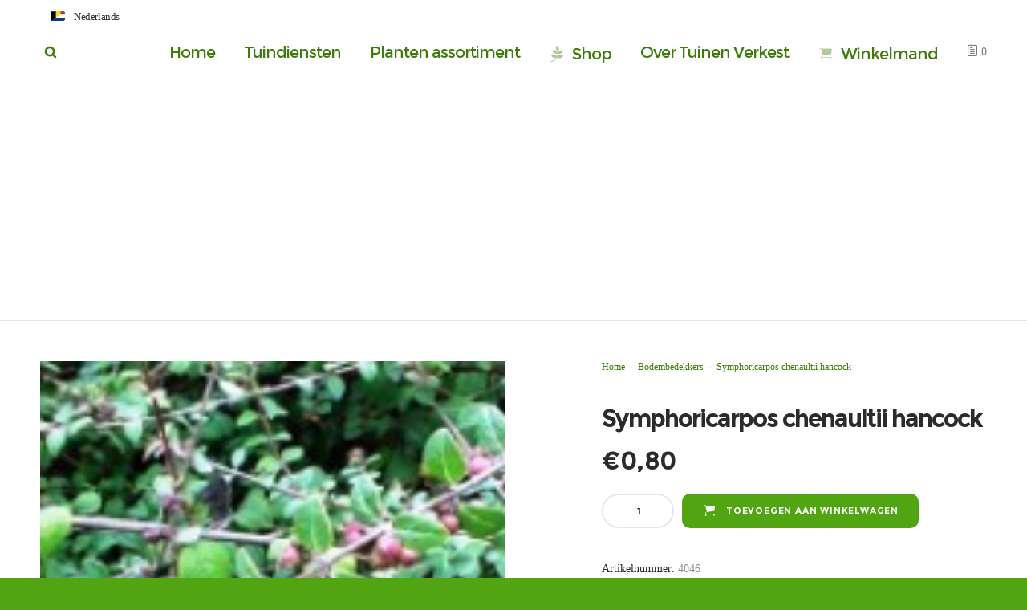

--- FILE ---
content_type: text/html; charset=UTF-8
request_url: https://www.tuinenverkest.be/product/symphoricarpos-chenaultii-hancock/
body_size: 16349
content:
<!DOCTYPE html><html class="no-ie" lang="nl-NL"> <!--<![endif]--><head><script data-no-optimize="1">var litespeed_docref=sessionStorage.getItem("litespeed_docref");litespeed_docref&&(Object.defineProperty(document,"referrer",{get:function(){return litespeed_docref}}),sessionStorage.removeItem("litespeed_docref"));</script> <meta charset="UTF-8"><link data-optimized="2" rel="stylesheet" href="https://www.tuinenverkest.be/wp-content/litespeed/css/56ff6759e73afede902362298245c479.css?ver=e4430" /><link rel="icon" type="image/png" href="https://www.tuinenverkest.be/wp-content/uploads/2020/06/favicon.ico" /><meta name="viewport" content="width=device-width, initial-scale=1.0" /><link rel="dns-prefetch" href="//fonts.googleapis.com" /><title>Symphoricarpos chenaultii hancock &#8211; Tuinen Verkest</title><meta name='robots' content='max-image-preview:large' /><link rel="alternate" hreflang="nl" href="https://www.tuinenverkest.be/product/symphoricarpos-chenaultii-hancock/" /><link rel="alternate" hreflang="fr" href="https://www.tuinenverkest.be/fr/produit/symphoricarpos-chenaultii-hancock/" /><link rel="alternate" hreflang="x-default" href="https://www.tuinenverkest.be/product/symphoricarpos-chenaultii-hancock/" /><link rel='dns-prefetch' href='//www.google.com' /><link rel='dns-prefetch' href='//fonts.googleapis.com' /><link rel='dns-prefetch' href='//s.w.org' /><link rel="alternate" type="application/rss+xml" title="Tuinen Verkest &raquo; Feed" href="https://www.tuinenverkest.be/feed/" /><link rel="alternate" type="application/rss+xml" title="Tuinen Verkest &raquo; Reactiesfeed" href="https://www.tuinenverkest.be/comments/feed/" /><style id='rs-plugin-settings-inline-css' type='text/css'>#rs-demo-id {}</style><style id='woocommerce-inline-inline-css' type='text/css'>.woocommerce form .form-row .required { visibility: visible; }</style><style id='wpml-legacy-horizontal-list-0-inline-css' type='text/css'>.wpml-ls-statics-footer{background-color:#52a512;}.wpml-ls-statics-footer a {color:#444444;background-color:#52a512;}.wpml-ls-statics-footer a:hover,.wpml-ls-statics-footer a:focus {color:#000000;background-color:#52a512;}.wpml-ls-statics-footer .wpml-ls-current-language>a {color:#444444;background-color:#52a512;}.wpml-ls-statics-footer .wpml-ls-current-language:hover>a, .wpml-ls-statics-footer .wpml-ls-current-language>a:focus {color:#000000;background-color:#52a512;}</style><style id='main-style-inline-css' type='text/css'>body {background-repeat: repeat !important;}</style> <script id='jquery-core-js-extra' type="litespeed/javascript">var dfd_header_b_DefaultPresets=[{"name":"Default header 1","isActive":"","isDefault":!0,"presetValues":{"desktop":[[[{"name":"Info","type":"info","isfullwidth":!1},{"name":"Delimiter","type":"delimiter","isfullwidth":!1},{"name":"Login on site","type":"login","isfullwidth":!1}],[],[{"name":"Additional Menu","type":"additional_menu","isfullwidth":!1},{"name":"Social Icon","type":"socicon","isfullwidth":!1}]],[[],[],[]],[[{"name":"Logo","type":"logo","isfullwidth":!1}],[],[{"name":"Menu","type":"menu","isfullwidth":!1},{"name":"Delimiter","type":"delimiter","isfullwidth":!1},{"name":"Cart","type":"cart","isfullwidth":!1},{"name":"Wishlist","type":"wishlist","isfullwidth":!1},{"name":"Search","type":"search","isfullwidth":!1},{"name":"Language","type":"language","isfullwidth":!1},{"name":"Delimiter","type":"delimiter","isfullwidth":!1},{"name":"Inner Page","type":"inner_page","isfullwidth":!1},{"name":"Delimiter","type":"delimiter","isfullwidth":!1},{"name":"Side Area","type":"side_area","isfullwidth":!1}]]],"tablet":[[[],[],[]],[[],[],[]],[[{"name":"Logo","type":"logo","isfullwidth":!1}],[],[{"name":"Language","type":"language","isfullwidth":!1},{"name":"Search","type":"search","isfullwidth":!1},{"name":"Cart","type":"cart","isfullwidth":!1},{"name":"Mobile Menu","type":"mobile_menu","isfullwidth":!1}]]],"mobile":[[[],[],[]],[[],[],[]],[[{"name":"Logo","type":"logo","isfullwidth":!1}],[],[{"name":"Delimiter","type":"delimiter","isfullwidth":!1},{"name":"Language","type":"language","isfullwidth":!1},{"name":"Mobile Menu","type":"mobile_menu","isfullwidth":!1}]]]},"settings":{"desktop":[{"id":"show_top_panel_builder","type":"trigger","value":"","def":"on","isGlobal":"false"},{"id":"show_mid_panel_builder","type":"trigger","value":"off","def":"on","isGlobal":"false"},{"id":"show_bot_panel_builder","type":"trigger","value":"","def":"on","isGlobal":"false"},{"id":"set_top_panel_abstract_builder","type":"trigger","value":"","def":"off","isGlobal":"false"},{"id":"set_mid_panel_abstract_builder","type":"trigger","value":"","def":"off","isGlobal":"false"},{"id":"set_bot_panel_abstract_builder","type":"trigger","value":"","def":"off","isGlobal":"false"},{"id":"header_top_background_color_build","type":"colorpicker","value":"{ \"color\":\"#ffffff\",\"is_transparent\":\"false\"}","def":"#ffffff","isGlobal":"false"},{"id":"header_mid_background_color_build","type":"colorpicker","value":"{ \"color\":\"#ffffff\",\"is_transparent\":\"false\"}","def":"#ffffff","isGlobal":"false"},{"id":"header_bot_background_color_build","type":"colorpicker","value":"{ \"color\":\"#ffffff\",\"is_transparent\":\"false\"}","def":"#ffffff","isGlobal":"false"},{"id":"header_top_text_color_build","type":"colorpicker","value":"{ \"color\":\"#313131\",\"is_transparent\":\"false\"}","def":"#313131","isGlobal":"false","hidetransparent":"true"},{"id":"header_mid_text_color_build","type":"colorpicker","value":"{ \"color\":\"#313131\",\"is_transparent\":\"false\"}","def":"#313131","isGlobal":"false","hidetransparent":"true"},{"id":"header_bot_text_color_build","type":"colorpicker","value":"{ \"color\":\"#313131\",\"is_transparent\":\"false\"}","def":"#313131","isGlobal":"false","hidetransparent":"true"},{"id":"header_border_color_build","type":"colorpicker","value":"{ \"color\":\"#e7e7e7\",\"is_transparent\":\"false\"}","def":"#e7e7e7","isGlobal":"false"}],"tablet":[{"id":"show_top_panel_builder","type":"trigger","value":"off","def":"on","isGlobal":"false"},{"id":"show_mid_panel_builder","type":"trigger","value":"off","def":"on","isGlobal":"false"},{"id":"show_bot_panel_builder","type":"trigger","value":"","def":"on","isGlobal":"false"}],"mobile":[{"id":"show_top_panel_builder","type":"trigger","value":"off","def":"on","isGlobal":"false"},{"id":"show_mid_panel_builder","type":"trigger","value":"off","def":"on","isGlobal":"false"},{"id":"show_bot_panel_builder","type":"trigger","value":"","def":"on","isGlobal":"false"}],"globals":[{"id":"header_copyright_builder","type":"text","value":"@DFD","def":"","isGlobal":"true"},{"id":"header_telephone_builder","type":"telephone","value":"+(032) 323-323-32","def":"","isGlobal":"true"},{"id":"header_button_text_builder","type":"text","value":"Button","def":"","isGlobal":"true"},{"id":"header_button_url_builder","type":"text","value":"#","def":"","isGlobal":"true"},{"id":"header_side_background_color_builder","type":"colorpicker","value":"{ \"color\":\"#ffffff\",\"is_transparent\":\"false\"}","def":"#ffffff","isGlobal":"true"},{"id":"bg_image_side_header_builder","type":"image","value":"{\"id\":\"\",\"thumb\":\"\"}","def":"","isGlobal":"true"},{"id":"header_side_bar_width_builder","type":"slider","value":"490","def":"","isGlobal":"true"},{"id":"header_alignment_builder","type":"radio","value":"left","def":"","isGlobal":"true"},{"id":"header_bg_repeat_builder","type":"radio","value":"no-repeat","def":"","isGlobal":"true"},{"id":"header_bg_size_builder","type":"radio","value":"cover","def":"","isGlobal":"true"},{"id":"header_bg_position_builder","type":"radio","value":"center-center","def":"","isGlobal":"true"},{"id":"header_content_alignment_builder","type":"radio","value":"alignleft","def":"","isGlobal":"true"},{"id":"style_header_builder","type":"image_select","value":"horizontal","def":"","isGlobal":"true"},{"id":"logo_header_builder","type":"image","value":"{\"id\":\"\",\"thumb\":\"\"}","def":"","isGlobal":"true"},{"id":"retina_logo_header_builder","type":"image","value":"{\"id\":\"\",\"thumb\":\"\"}","def":"","isGlobal":"true"},{"id":"top_header_height_builder","type":"slider","value":"40","def":"","isGlobal":"true"},{"id":"mid_header_height_builder","type":"slider","value":"40","def":"","isGlobal":"true"},{"id":"bot_header_height_builder","type":"slider","value":"70","def":"","isGlobal":"true"},{"id":"header_sticky_builder","type":"trigger","value":"","def":"on","isGlobal":"true"}]},"id":"dfd_header_1_def","active":""},{"name":"Default header 2","isActive":"","isDefault":!0,"presetValues":{"desktop":[[[{"name":"Info","type":"info","isfullwidth":!1},{"name":"Delimiter","type":"delimiter","isfullwidth":!1},{"name":"Login on site","type":"login","isfullwidth":!1}],[],[{"name":"Additional Menu","type":"additional_menu","isfullwidth":!1},{"name":"Social Icon","type":"socicon","isfullwidth":!1}]],[[],[],[]],[[{"name":"Logo","type":"logo","isfullwidth":!1}],[],[{"name":"Menu","type":"menu","isfullwidth":!1},{"name":"Delimiter","type":"delimiter","isfullwidth":!1},{"name":"Cart","type":"cart","isfullwidth":!1},{"name":"Wishlist","type":"wishlist","isfullwidth":!1},{"name":"Search","type":"search","isfullwidth":!1},{"name":"Language","type":"language","isfullwidth":!1},{"name":"Delimiter","type":"delimiter","isfullwidth":!1},{"name":"Inner Page","type":"inner_page","isfullwidth":!1},{"name":"Delimiter","type":"delimiter","isfullwidth":!1},{"name":"Side Area","type":"side_area","isfullwidth":!1}]]],"tablet":[[[],[],[]],[[],[],[]],[[{"name":"Logo","type":"logo","isfullwidth":!1}],[],[{"name":"Language","type":"language","isfullwidth":!1},{"name":"Search","type":"search","isfullwidth":!1},{"name":"Cart","type":"cart","isfullwidth":!1},{"name":"Mobile Menu","type":"mobile_menu","isfullwidth":!1}]]],"mobile":[[[],[],[]],[[],[],[]],[[{"name":"Logo","type":"logo","isfullwidth":!1}],[],[{"name":"Delimiter","type":"delimiter","isfullwidth":!1},{"name":"Language","type":"language","isfullwidth":!1},{"name":"Mobile Menu","type":"mobile_menu","isfullwidth":!1}]]]},"settings":{"desktop":[{"id":"show_top_panel_builder","type":"trigger","value":"","def":"on","isGlobal":"false"},{"id":"show_mid_panel_builder","type":"trigger","value":"off","def":"on","isGlobal":"false"},{"id":"show_bot_panel_builder","type":"trigger","value":"","def":"on","isGlobal":"false"},{"id":"set_top_panel_abstract_builder","type":"trigger","value":"","def":"off","isGlobal":"false"},{"id":"set_mid_panel_abstract_builder","type":"trigger","value":"","def":"off","isGlobal":"false"},{"id":"set_bot_panel_abstract_builder","type":"trigger","value":"","def":"off","isGlobal":"false"},{"id":"header_top_background_color_build","type":"colorpicker","value":"{\"color\":\"transparent\",\"is_transparent\":\"true\"}","def":"#ffffff","isGlobal":"false"},{"id":"header_mid_background_color_build","type":"colorpicker","value":"{\"color\":\"transparent\",\"is_transparent\":\"true\"}","def":"#ffffff","isGlobal":"false"},{"id":"header_bot_background_color_build","type":"colorpicker","value":"{\"color\":\"transparent\",\"is_transparent\":\"true\"}","def":"#ffffff","isGlobal":"false"},{"id":"header_top_text_color_build","type":"colorpicker","value":"{\"color\":\"#ffffff\",\"is_transparent\":\"false\"}","def":"#313131","isGlobal":"false","hidetransparent":"true"},{"id":"header_mid_text_color_build","type":"colorpicker","value":"{\"color\":\"#ffffff\",\"is_transparent\":\"false\"}","def":"#313131","isGlobal":"false","hidetransparent":"true"},{"id":"header_bot_text_color_build","type":"colorpicker","value":"{\"color\":\"#ffffff\",\"is_transparent\":\"false\"}","def":"#313131","isGlobal":"false","hidetransparent":"true"},{"id":"header_border_color_build","type":"colorpicker","value":"{\"color\":\"rgba(255,255,255,0.1)\",\"is_transparent\":\"false\"}","def":"#e7e7e7","isGlobal":"false"}],"tablet":[{"id":"show_top_panel_builder","type":"trigger","value":"off","def":"on","isGlobal":"false"},{"id":"show_mid_panel_builder","type":"trigger","value":"off","def":"on","isGlobal":"false"},{"id":"show_bot_panel_builder","type":"trigger","value":"","def":"on","isGlobal":"false"}],"mobile":[{"id":"show_top_panel_builder","type":"trigger","value":"off","def":"on","isGlobal":"false"},{"id":"show_mid_panel_builder","type":"trigger","value":"off","def":"on","isGlobal":"false"},{"id":"show_bot_panel_builder","type":"trigger","value":"","def":"on","isGlobal":"false"}],"globals":[{"id":"header_copyright_builder","type":"text","value":"@DFD","def":"","isGlobal":"true"},{"id":"header_telephone_builder","type":"telephone","value":"+(032) 323-323-32","def":"","isGlobal":"true"},{"id":"header_button_text_builder","type":"text","value":"Button","def":"","isGlobal":"true"},{"id":"header_button_url_builder","type":"text","value":"#","def":"","isGlobal":"true"},{"id":"header_side_background_color_builder","type":"colorpicker","value":"{ \"color\":\"#ffffff\",\"is_transparent\":\"false\"}","def":"#ffffff","isGlobal":"true"},{"id":"bg_image_side_header_builder","type":"image","value":"{\"id\":\"\",\"thumb\":\"\"}","def":"","isGlobal":"true"},{"id":"header_side_bar_width_builder","type":"slider","value":"490","def":"","isGlobal":"true"},{"id":"header_alignment_builder","type":"radio","value":"left","def":"","isGlobal":"true"},{"id":"header_bg_repeat_builder","type":"radio","value":"no-repeat","def":"","isGlobal":"true"},{"id":"header_bg_size_builder","type":"radio","value":"cover","def":"","isGlobal":"true"},{"id":"header_bg_position_builder","type":"radio","value":"center-center","def":"","isGlobal":"true"},{"id":"header_content_alignment_builder","type":"radio","value":"alignleft","def":"","isGlobal":"true"},{"id":"style_header_builder","type":"image_select","value":"horizontal","def":"","isGlobal":"true"},{"id":"logo_header_builder","type":"image","value":"{\"id\":\"\",\"thumb\":\"\"}","def":"","isGlobal":"true"},{"id":"retina_logo_header_builder","type":"image","value":"{\"id\":\"\",\"thumb\":\"\"}","def":"","isGlobal":"true"},{"id":"top_header_height_builder","type":"slider","value":"40","def":"","isGlobal":"true"},{"id":"mid_header_height_builder","type":"slider","value":"40","def":"","isGlobal":"true"},{"id":"bot_header_height_builder","type":"slider","value":"70","def":"","isGlobal":"true"},{"id":"header_sticky_builder","type":"trigger","value":"","def":"on","isGlobal":"true"}]},"id":"dfd_header_2_def","active":"","overlayContent":"1"},{"name":"Default header 3","isActive":"","isDefault":!0,"presetValues":{"desktop":[[[{"name":"Info","type":"info","isfullwidth":!1},{"name":"Delimiter","type":"delimiter","isfullwidth":!1},{"name":"Login on site","type":"login","isfullwidth":!1}],[],[{"name":"Additional Menu","type":"additional_menu","isfullwidth":!1},{"name":"Social Icon","type":"socicon","isfullwidth":!1}]],[[],[],[]],[[],[{"name":"Menu","type":"menu","isfullwidth":!1},{"name":"Logo","type":"logo","isfullwidth":!1},{"name":"Second Menu","type":"second_menu","isfullwidth":!1}],[{"name":"Delimiter","type":"delimiter","isfullwidth":!1},{"name":"Cart","type":"cart","isfullwidth":!1},{"name":"Search","type":"search","isfullwidth":!1},{"name":"Language","type":"language","isfullwidth":!1},{"name":"Delimiter","type":"delimiter","isfullwidth":!1},{"name":"Side Area","type":"side_area","isfullwidth":!1}]]],"tablet":[[[],[],[]],[[],[],[]],[[{"name":"Logo","type":"logo","isfullwidth":!1}],[],[{"name":"Language","type":"language","isfullwidth":!1},{"name":"Search","type":"search","isfullwidth":!1},{"name":"Cart","type":"cart","isfullwidth":!1},{"name":"Mobile Menu","type":"mobile_menu","isfullwidth":!1}]]],"mobile":[[[],[],[]],[[],[],[]],[[{"name":"Logo","type":"logo","isfullwidth":!1}],[],[{"name":"Delimiter","type":"delimiter","isfullwidth":!1},{"name":"Language","type":"language","isfullwidth":!1},{"name":"Mobile Menu","type":"mobile_menu","isfullwidth":!1}]]]},"settings":{"desktop":[{"id":"show_top_panel_builder","type":"trigger","value":"","def":"on","isGlobal":"false"},{"id":"show_mid_panel_builder","type":"trigger","value":"off","def":"on","isGlobal":"false"},{"id":"show_bot_panel_builder","type":"trigger","value":"","def":"on","isGlobal":"false"},{"id":"set_top_panel_abstract_builder","type":"trigger","value":"","def":"off","isGlobal":"false"},{"id":"set_mid_panel_abstract_builder","type":"trigger","value":"","def":"off","isGlobal":"false"},{"id":"set_bot_panel_abstract_builder","type":"trigger","value":"on","def":"off","isGlobal":"false"},{"id":"header_top_background_color_build","type":"colorpicker","value":"{ \"color\":\"#ffffff\",\"is_transparent\":\"false\"}","def":"#ffffff","isGlobal":"false"},{"id":"header_mid_background_color_build","type":"colorpicker","value":"{ \"color\":\"#ffffff\",\"is_transparent\":\"false\"}","def":"#ffffff","isGlobal":"false"},{"id":"header_bot_background_color_build","type":"colorpicker","value":"{ \"color\":\"#ffffff\",\"is_transparent\":\"false\"}","def":"#ffffff","isGlobal":"false"},{"id":"header_top_text_color_build","type":"colorpicker","value":"{ \"color\":\"#313131\",\"is_transparent\":\"false\"}","def":"#313131","isGlobal":"false","hidetransparent":"true"},{"id":"header_mid_text_color_build","type":"colorpicker","value":"{ \"color\":\"#313131\",\"is_transparent\":\"false\"}","def":"#313131","isGlobal":"false","hidetransparent":"true"},{"id":"header_bot_text_color_build","type":"colorpicker","value":"{ \"color\":\"#313131\",\"is_transparent\":\"false\"}","def":"#313131","isGlobal":"false","hidetransparent":"true"},{"id":"header_border_color_build","type":"colorpicker","value":"{ \"color\":\"#e7e7e7\",\"is_transparent\":\"false\"}","def":"#e7e7e7","isGlobal":"false"}],"tablet":[{"id":"show_top_panel_builder","type":"trigger","value":"off","def":"on","isGlobal":"false"},{"id":"show_mid_panel_builder","type":"trigger","value":"off","def":"on","isGlobal":"false"},{"id":"show_bot_panel_builder","type":"trigger","value":"","def":"on","isGlobal":"false"}],"mobile":[{"id":"show_top_panel_builder","type":"trigger","value":"off","def":"on","isGlobal":"false"},{"id":"show_mid_panel_builder","type":"trigger","value":"off","def":"on","isGlobal":"false"},{"id":"show_bot_panel_builder","type":"trigger","value":"","def":"on","isGlobal":"false"}],"globals":[{"id":"header_copyright_builder","type":"text","value":"@DFD","def":"","isGlobal":"true"},{"id":"header_telephone_builder","type":"telephone","value":"+(032) 323-323-32","def":"","isGlobal":"true"},{"id":"header_button_text_builder","type":"text","value":"Button","def":"","isGlobal":"true"},{"id":"header_button_url_builder","type":"text","value":"#","def":"","isGlobal":"true"},{"id":"header_side_background_color_builder","type":"colorpicker","value":"{ \"color\":\"#ffffff\",\"is_transparent\":\"false\"}","def":"#ffffff","isGlobal":"true"},{"id":"bg_image_side_header_builder","type":"image","value":"{\"id\":\"\",\"thumb\":\"\"}","def":"","isGlobal":"true"},{"id":"header_side_bar_width_builder","type":"slider","value":"490","def":"","isGlobal":"true"},{"id":"header_alignment_builder","type":"radio","value":"left","def":"","isGlobal":"true"},{"id":"header_bg_repeat_builder","type":"radio","value":"no-repeat","def":"","isGlobal":"true"},{"id":"header_bg_size_builder","type":"radio","value":"cover","def":"","isGlobal":"true"},{"id":"header_bg_position_builder","type":"radio","value":"center-center","def":"","isGlobal":"true"},{"id":"header_content_alignment_builder","type":"radio","value":"alignleft","def":"","isGlobal":"true"},{"id":"style_header_builder","type":"image_select","value":"horizontal","def":"","isGlobal":"true"},{"id":"logo_header_builder","type":"image","value":"{\"id\":\"\",\"thumb\":\"\"}","def":"","isGlobal":"true"},{"id":"retina_logo_header_builder","type":"image","value":"{\"id\":\"\",\"thumb\":\"\"}","def":"","isGlobal":"true"},{"id":"top_header_height_builder","type":"slider","value":"40","def":"","isGlobal":"true"},{"id":"mid_header_height_builder","type":"slider","value":"40","def":"","isGlobal":"true"},{"id":"bot_header_height_builder","type":"slider","value":"70","def":"","isGlobal":"true"},{"id":"header_sticky_builder","type":"trigger","value":"","def":"on","isGlobal":"true"}]},"id":"dfd_header_3_def","active":""},{"name":"Default header 4","isActive":"","isDefault":!0,"presetValues":{"desktop":[[[{"name":"Info","type":"info","isfullwidth":!1},{"name":"Delimiter","type":"delimiter","isfullwidth":!1},{"name":"Login on site","type":"login","isfullwidth":!1}],[],[{"name":"Additional Menu","type":"additional_menu","isfullwidth":!1},{"name":"Social Icon","type":"socicon","isfullwidth":!1}]],[[],[],[]],[[],[{"name":"Menu","type":"menu","isfullwidth":!1},{"name":"Logo","type":"logo","isfullwidth":!1},{"name":"Second Menu","type":"second_menu","isfullwidth":!1}],[{"name":"Delimiter","type":"delimiter","isfullwidth":!1},{"name":"Cart","type":"cart","isfullwidth":!1},{"name":"Search","type":"search","isfullwidth":!1},{"name":"Language","type":"language","isfullwidth":!1},{"name":"Delimiter","type":"delimiter","isfullwidth":!1},{"name":"Side Area","type":"side_area","isfullwidth":!1}]]],"tablet":[[[],[],[]],[[],[],[]],[[{"name":"Logo","type":"logo","isfullwidth":!1}],[],[{"name":"Language","type":"language","isfullwidth":!1},{"name":"Search","type":"search","isfullwidth":!1},{"name":"Cart","type":"cart","isfullwidth":!1},{"name":"Mobile Menu","type":"mobile_menu","isfullwidth":!1}]]],"mobile":[[[],[],[]],[[],[],[]],[[{"name":"Logo","type":"logo","isfullwidth":!1}],[],[{"name":"Delimiter","type":"delimiter","isfullwidth":!1},{"name":"Language","type":"language","isfullwidth":!1},{"name":"Mobile Menu","type":"mobile_menu","isfullwidth":!1}]]]},"settings":{"desktop":[{"id":"show_top_panel_builder","type":"trigger","value":"","def":"on","isGlobal":"false"},{"id":"show_mid_panel_builder","type":"trigger","value":"off","def":"on","isGlobal":"false"},{"id":"show_bot_panel_builder","type":"trigger","value":"","def":"on","isGlobal":"false"},{"id":"set_top_panel_abstract_builder","type":"trigger","value":"","def":"off","isGlobal":"false"},{"id":"set_mid_panel_abstract_builder","type":"trigger","value":"","def":"off","isGlobal":"false"},{"id":"set_bot_panel_abstract_builder","type":"trigger","value":"on","def":"off","isGlobal":"false"},{"id":"header_top_background_color_build","type":"colorpicker","value":"{\"color\":\"transparent\",\"is_transparent\":\"true\"}","def":"#ffffff","isGlobal":"false"},{"id":"header_mid_background_color_build","type":"colorpicker","value":"{\"color\":\"transparent\",\"is_transparent\":\"true\"}","def":"#ffffff","isGlobal":"false"},{"id":"header_bot_background_color_build","type":"colorpicker","value":"{\"color\":\"transparent\",\"is_transparent\":\"true\"}","def":"#ffffff","isGlobal":"false"},{"id":"header_top_text_color_build","type":"colorpicker","value":"{\"color\":\"#ffffff\",\"is_transparent\":\"false\"}","def":"#313131","isGlobal":"false","hidetransparent":"true"},{"id":"header_mid_text_color_build","type":"colorpicker","value":"{\"color\":\"#ffffff\",\"is_transparent\":\"false\"}","def":"#313131","isGlobal":"false","hidetransparent":"true"},{"id":"header_bot_text_color_build","type":"colorpicker","value":"{\"color\":\"#ffffff\",\"is_transparent\":\"false\"}","def":"#313131","isGlobal":"false","hidetransparent":"true"},{"id":"header_border_color_build","type":"colorpicker","value":"{\"color\":\"rgba(255,255,255,0.1)\",\"is_transparent\":\"false\"}","def":"#e7e7e7","isGlobal":"false"}],"tablet":[{"id":"show_top_panel_builder","type":"trigger","value":"off","def":"on","isGlobal":"false"},{"id":"show_mid_panel_builder","type":"trigger","value":"off","def":"on","isGlobal":"false"},{"id":"show_bot_panel_builder","type":"trigger","value":"","def":"on","isGlobal":"false"},{"id":"set_top_panel_abstract_builder","type":"trigger","value":"","def":"off","isGlobal":"false"},{"id":"set_mid_panel_abstract_builder","type":"trigger","value":"","def":"off","isGlobal":"false"},{"id":"set_bot_panel_abstract_builder","type":"trigger","value":"","def":"off","isGlobal":"false"},{"id":"header_top_background_color_build","type":"colorpicker","value":"{ \"color\":\"#ffffff\",\"is_transparent\":\"false\"}","def":"#ffffff","isGlobal":"false"},{"id":"header_mid_background_color_build","type":"colorpicker","value":"{ \"color\":\"#ffffff\",\"is_transparent\":\"false\"}","def":"#ffffff","isGlobal":"false"},{"id":"header_bot_background_color_build","type":"colorpicker","value":"{ \"color\":\"#ffffff\",\"is_transparent\":\"false\"}","def":"#ffffff","isGlobal":"false"},{"id":"header_top_text_color_build","type":"colorpicker","value":"{ \"color\":\"#313131\",\"is_transparent\":\"false\"}","def":"#313131","isGlobal":"false","hidetransparent":"true"},{"id":"header_mid_text_color_build","type":"colorpicker","value":"{ \"color\":\"#313131\",\"is_transparent\":\"false\"}","def":"#313131","isGlobal":"false","hidetransparent":"true"},{"id":"header_bot_text_color_build","type":"colorpicker","value":"{ \"color\":\"#313131\",\"is_transparent\":\"false\"}","def":"#313131","isGlobal":"false","hidetransparent":"true"},{"id":"header_border_color_build","type":"colorpicker","value":"{ \"color\":\"#e7e7e7\",\"is_transparent\":\"false\"}","def":"#e7e7e7","isGlobal":"false"}],"mobile":[{"id":"show_top_panel_builder","type":"trigger","value":"off","def":"on","isGlobal":"false"},{"id":"show_mid_panel_builder","type":"trigger","value":"off","def":"on","isGlobal":"false"},{"id":"show_bot_panel_builder","type":"trigger","value":"","def":"on","isGlobal":"false"},{"id":"set_top_panel_abstract_builder","type":"trigger","value":"","def":"off","isGlobal":"false"},{"id":"set_mid_panel_abstract_builder","type":"trigger","value":"","def":"off","isGlobal":"false"},{"id":"set_bot_panel_abstract_builder","type":"trigger","value":"","def":"off","isGlobal":"false"},{"id":"header_top_background_color_build","type":"colorpicker","value":"{ \"color\":\"#ffffff\",\"is_transparent\":\"false\"}","def":"#ffffff","isGlobal":"false"},{"id":"header_mid_background_color_build","type":"colorpicker","value":"{ \"color\":\"#ffffff\",\"is_transparent\":\"false\"}","def":"#ffffff","isGlobal":"false"},{"id":"header_bot_background_color_build","type":"colorpicker","value":"{ \"color\":\"#ffffff\",\"is_transparent\":\"false\"}","def":"#ffffff","isGlobal":"false"},{"id":"header_top_text_color_build","type":"colorpicker","value":"{ \"color\":\"#313131\",\"is_transparent\":\"false\"}","def":"#313131","isGlobal":"false","hidetransparent":"true"},{"id":"header_mid_text_color_build","type":"colorpicker","value":"{ \"color\":\"#313131\",\"is_transparent\":\"false\"}","def":"#313131","isGlobal":"false","hidetransparent":"true"},{"id":"header_bot_text_color_build","type":"colorpicker","value":"{ \"color\":\"#313131\",\"is_transparent\":\"false\"}","def":"#313131","isGlobal":"false","hidetransparent":"true"},{"id":"header_border_color_build","type":"colorpicker","value":"{ \"color\":\"#e7e7e7\",\"is_transparent\":\"false\"}","def":"#e7e7e7","isGlobal":"false"}],"globals":[{"id":"header_copyright_builder","type":"text","value":"@DFD","def":"","isGlobal":"true"},{"id":"header_telephone_builder","type":"telephone","value":"+(032) 323-323-32","def":"","isGlobal":"true"},{"id":"header_button_text_builder","type":"text","value":"Button","def":"","isGlobal":"true"},{"id":"header_button_url_builder","type":"text","value":"#","def":"","isGlobal":"true"},{"id":"header_side_background_color_builder","type":"colorpicker","value":"{ \"color\":\"#ffffff\",\"is_transparent\":\"false\"}","def":"#ffffff","isGlobal":"true"},{"id":"bg_image_side_header_builder","type":"image","value":"{\"id\":\"\",\"thumb\":\"\"}","def":"","isGlobal":"true"},{"id":"header_side_bar_width_builder","type":"slider","value":"490","def":"","isGlobal":"true"},{"id":"header_alignment_builder","type":"radio","value":"left","def":"","isGlobal":"true"},{"id":"header_bg_repeat_builder","type":"radio","value":"no-repeat","def":"","isGlobal":"true"},{"id":"header_bg_size_builder","type":"radio","value":"cover","def":"","isGlobal":"true"},{"id":"header_bg_position_builder","type":"radio","value":"center-center","def":"","isGlobal":"true"},{"id":"header_content_alignment_builder","type":"radio","value":"alignleft","def":"","isGlobal":"true"},{"id":"style_header_builder","type":"image_select","value":"horizontal","def":"","isGlobal":"true"},{"id":"logo_header_builder","type":"image","value":"{\"id\":\"\",\"thumb\":\"\"}","def":"","isGlobal":"true"},{"id":"retina_logo_header_builder","type":"image","value":"{\"id\":\"\",\"thumb\":\"\"}","def":"","isGlobal":"true"},{"id":"top_header_height_builder","type":"slider","value":"40","def":"","isGlobal":"true"},{"id":"mid_header_height_builder","type":"slider","value":"40","def":"","isGlobal":"true"},{"id":"bot_header_height_builder","type":"slider","value":"70","def":"","isGlobal":"true"},{"id":"header_sticky_builder","type":"trigger","value":"","def":"on","isGlobal":"true"}]},"id":"dfd_header_4_def","active":""},{"name":"Default header 5","isActive":"","isDefault":!0,"presetValues":{"desktop":[[[{"name":"Info","type":"info","isfullwidth":!1},{"name":"Delimiter","type":"delimiter","isfullwidth":!1},{"name":"Login on site","type":"login","isfullwidth":!1}],[],[{"name":"Social Icon","type":"socicon","isfullwidth":!1}]],[[{"name":"Logo","type":"logo","isfullwidth":!1}],[],[{"name":"Additional Menu","type":"additional_menu","isfullwidth":!1}]],[[],[],[{"name":"Menu","type":"menu","isfullwidth":!1},{"name":"Delimiter","type":"delimiter","isfullwidth":!1},{"name":"Cart","type":"cart","isfullwidth":!1},{"name":"Wishlist","type":"wishlist","isfullwidth":!1},{"name":"Search","type":"search","isfullwidth":!1},{"name":"Language","type":"language","isfullwidth":!1},{"name":"Delimiter","type":"delimiter","isfullwidth":!1},{"name":"Inner Page","type":"inner_page","isfullwidth":!1},{"name":"Delimiter","type":"delimiter","isfullwidth":!1},{"name":"Side Area","type":"side_area","isfullwidth":!1}]]],"tablet":[[[],[],[]],[[],[],[]],[[{"name":"Logo","type":"logo","isfullwidth":!1}],[],[{"name":"Language","type":"language","isfullwidth":!1},{"name":"Search","type":"search","isfullwidth":!1},{"name":"Cart","type":"cart","isfullwidth":!1},{"name":"Mobile Menu","type":"mobile_menu","isfullwidth":!1}]]],"mobile":[[[],[],[]],[[],[],[]],[[{"name":"Logo","type":"logo","isfullwidth":!1}],[],[{"name":"Delimiter","type":"delimiter","isfullwidth":!1},{"name":"Language","type":"language","isfullwidth":!1},{"name":"Mobile Menu","type":"mobile_menu","isfullwidth":!1}]]]},"settings":{"desktop":[{"id":"show_top_panel_builder","type":"trigger","value":"","def":"on","isGlobal":"false"},{"id":"show_mid_panel_builder","type":"trigger","value":"on","def":"on","isGlobal":"false"},{"id":"show_bot_panel_builder","type":"trigger","value":"","def":"on","isGlobal":"false"},{"id":"set_top_panel_abstract_builder","type":"trigger","value":"","def":"off","isGlobal":"false"},{"id":"set_mid_panel_abstract_builder","type":"trigger","value":"","def":"off","isGlobal":"false"},{"id":"set_bot_panel_abstract_builder","type":"trigger","value":"","def":"off","isGlobal":"false"},{"id":"header_top_background_color_build","type":"colorpicker","value":"{ \"color\":\"#ffffff\",\"is_transparent\":\"false\"}","def":"#ffffff","isGlobal":"false"},{"id":"header_mid_background_color_build","type":"colorpicker","value":"{ \"color\":\"#ffffff\",\"is_transparent\":\"false\"}","def":"#ffffff","isGlobal":"false"},{"id":"header_bot_background_color_build","type":"colorpicker","value":"{ \"color\":\"#ffffff\",\"is_transparent\":\"false\"}","def":"#ffffff","isGlobal":"false"},{"id":"header_top_text_color_build","type":"colorpicker","value":"{ \"color\":\"#313131\",\"is_transparent\":\"false\"}","def":"#313131","isGlobal":"false","hidetransparent":"true"},{"id":"header_mid_text_color_build","type":"colorpicker","value":"{ \"color\":\"#313131\",\"is_transparent\":\"false\"}","def":"#313131","isGlobal":"false","hidetransparent":"true"},{"id":"header_bot_text_color_build","type":"colorpicker","value":"{ \"color\":\"#313131\",\"is_transparent\":\"false\"}","def":"#313131","isGlobal":"false","hidetransparent":"true"},{"id":"header_border_color_build","type":"colorpicker","value":"{ \"color\":\"#e7e7e7\",\"is_transparent\":\"false\"}","def":"#e7e7e7","isGlobal":"false"}],"tablet":[{"id":"show_top_panel_builder","type":"trigger","value":"off","def":"on","isGlobal":"false"},{"id":"show_mid_panel_builder","type":"trigger","value":"off","def":"on","isGlobal":"false"},{"id":"show_bot_panel_builder","type":"trigger","value":"","def":"on","isGlobal":"false"}],"mobile":[{"id":"show_top_panel_builder","type":"trigger","value":"off","def":"on","isGlobal":"false"},{"id":"show_mid_panel_builder","type":"trigger","value":"off","def":"on","isGlobal":"false"},{"id":"show_bot_panel_builder","type":"trigger","value":"","def":"on","isGlobal":"false"}],"globals":[{"id":"header_copyright_builder","type":"text","value":"@DFD","def":"","isGlobal":"true"},{"id":"header_telephone_builder","type":"telephone","value":"+(032) 323-323-32","def":"","isGlobal":"true"},{"id":"header_button_text_builder","type":"text","value":"Button","def":"","isGlobal":"true"},{"id":"header_button_url_builder","type":"text","value":"#","def":"","isGlobal":"true"},{"id":"header_side_background_color_builder","type":"colorpicker","value":"{ \"color\":\"#ffffff\",\"is_transparent\":\"false\"}","def":"#ffffff","isGlobal":"true"},{"id":"bg_image_side_header_builder","type":"image","value":"{\"id\":\"\",\"thumb\":\"\"}","def":"","isGlobal":"true"},{"id":"header_side_bar_width_builder","type":"slider","value":"490","def":"","isGlobal":"true"},{"id":"header_alignment_builder","type":"radio","value":"left","def":"","isGlobal":"true"},{"id":"header_bg_repeat_builder","type":"radio","value":"no-repeat","def":"","isGlobal":"true"},{"id":"header_bg_size_builder","type":"radio","value":"cover","def":"","isGlobal":"true"},{"id":"header_bg_position_builder","type":"radio","value":"center-center","def":"","isGlobal":"true"},{"id":"header_content_alignment_builder","type":"radio","value":"alignleft","def":"","isGlobal":"true"},{"id":"style_header_builder","type":"image_select","value":"horizontal","def":"","isGlobal":"true"},{"id":"logo_header_builder","type":"image","value":"{\"id\":\"\",\"thumb\":\"\"}","def":"","isGlobal":"true"},{"id":"retina_logo_header_builder","type":"image","value":"{\"id\":\"\",\"thumb\":\"\"}","def":"","isGlobal":"true"},{"id":"top_header_height_builder","type":"slider","value":"40","def":"","isGlobal":"true"},{"id":"mid_header_height_builder","type":"slider","value":"40","def":"","isGlobal":"true"},{"id":"bot_header_height_builder","type":"slider","value":"70","def":"","isGlobal":"true"},{"id":"header_sticky_builder","type":"trigger","value":"","def":"on","isGlobal":"true"}]},"id":"dfd_header_5_def","active":""},{"name":"Default header 6","isActive":"","isDefault":!0,"presetValues":{"desktop":[[[{"name":"Info","type":"info","isfullwidth":!1},{"name":"Delimiter","type":"delimiter","isfullwidth":!1},{"name":"Login on site","type":"login","isfullwidth":!1}],[],[{"name":"Social Icon","type":"socicon","isfullwidth":!1}]],[[{"name":"Logo","type":"logo","isfullwidth":!1}],[],[{"name":"Additional Menu","type":"additional_menu","isfullwidth":!1}]],[[],[],[{"name":"Menu","type":"menu","isfullwidth":!1},{"name":"Delimiter","type":"delimiter","isfullwidth":!1},{"name":"Cart","type":"cart","isfullwidth":!1},{"name":"Wishlist","type":"wishlist","isfullwidth":!1},{"name":"Search","type":"search","isfullwidth":!1},{"name":"Language","type":"language","isfullwidth":!1},{"name":"Delimiter","type":"delimiter","isfullwidth":!1},{"name":"Inner Page","type":"inner_page","isfullwidth":!1},{"name":"Delimiter","type":"delimiter","isfullwidth":!1},{"name":"Side Area","type":"side_area","isfullwidth":!1}]]],"tablet":[[[],[],[]],[[],[],[]],[[{"name":"Logo","type":"logo","isfullwidth":!1}],[],[{"name":"Language","type":"language","isfullwidth":!1},{"name":"Search","type":"search","isfullwidth":!1},{"name":"Cart","type":"cart","isfullwidth":!1},{"name":"Mobile Menu","type":"mobile_menu","isfullwidth":!1}]]],"mobile":[[[],[],[]],[[],[],[]],[[{"name":"Logo","type":"logo","isfullwidth":!1}],[],[{"name":"Delimiter","type":"delimiter","isfullwidth":!1},{"name":"Language","type":"language","isfullwidth":!1},{"name":"Mobile Menu","type":"mobile_menu","isfullwidth":!1}]]]},"settings":{"desktop":[{"id":"show_top_panel_builder","type":"trigger","value":"","def":"on","isGlobal":"false"},{"id":"show_mid_panel_builder","type":"trigger","value":"on","def":"on","isGlobal":"false"},{"id":"show_bot_panel_builder","type":"trigger","value":"","def":"on","isGlobal":"false"},{"id":"set_top_panel_abstract_builder","type":"trigger","value":"","def":"off","isGlobal":"false"},{"id":"set_mid_panel_abstract_builder","type":"trigger","value":"","def":"off","isGlobal":"false"},{"id":"set_bot_panel_abstract_builder","type":"trigger","value":"","def":"off","isGlobal":"false"},{"id":"header_top_background_color_build","type":"colorpicker","value":"{\"color\":\"transparent\",\"is_transparent\":\"true\"}","def":"#ffffff","isGlobal":"false"},{"id":"header_mid_background_color_build","type":"colorpicker","value":"{\"color\":\"transparent\",\"is_transparent\":\"true\"}","def":"#ffffff","isGlobal":"false"},{"id":"header_bot_background_color_build","type":"colorpicker","value":"{\"color\":\"transparent\",\"is_transparent\":\"true\"}","def":"#ffffff","isGlobal":"false"},{"id":"header_top_text_color_build","type":"colorpicker","value":"{\"color\":\"#ffffff\",\"is_transparent\":\"false\"}","def":"#313131","isGlobal":"false","hidetransparent":"true"},{"id":"header_mid_text_color_build","type":"colorpicker","value":"{\"color\":\"#ffffff\",\"is_transparent\":\"false\"}","def":"#313131","isGlobal":"false","hidetransparent":"true"},{"id":"header_bot_text_color_build","type":"colorpicker","value":"{\"color\":\"#ffffff\",\"is_transparent\":\"false\"}","def":"#313131","isGlobal":"false","hidetransparent":"true"},{"id":"header_border_color_build","type":"colorpicker","value":"{\"color\":\"rgba(255,255,255,0.1)\",\"is_transparent\":\"false\"}","def":"#e7e7e7","isGlobal":"false"}],"tablet":[{"id":"show_top_panel_builder","type":"trigger","value":"off","def":"on","isGlobal":"false"},{"id":"show_mid_panel_builder","type":"trigger","value":"off","def":"on","isGlobal":"false"},{"id":"show_bot_panel_builder","type":"trigger","value":"","def":"on","isGlobal":"false"}],"mobile":[{"id":"show_top_panel_builder","type":"trigger","value":"off","def":"on","isGlobal":"false"},{"id":"show_mid_panel_builder","type":"trigger","value":"off","def":"on","isGlobal":"false"},{"id":"show_bot_panel_builder","type":"trigger","value":"","def":"on","isGlobal":"false"}],"globals":[{"id":"header_copyright_builder","type":"text","value":"@DFD","def":"","isGlobal":"true"},{"id":"header_telephone_builder","type":"telephone","value":"+(032) 323-323-32","def":"","isGlobal":"true"},{"id":"header_button_text_builder","type":"text","value":"Button","def":"","isGlobal":"true"},{"id":"header_button_url_builder","type":"text","value":"#","def":"","isGlobal":"true"},{"id":"header_side_background_color_builder","type":"colorpicker","value":"{ \"color\":\"#ffffff\",\"is_transparent\":\"false\"}","def":"#ffffff","isGlobal":"true"},{"id":"bg_image_side_header_builder","type":"image","value":"{\"id\":\"\",\"thumb\":\"\"}","def":"","isGlobal":"true"},{"id":"header_side_bar_width_builder","type":"slider","value":"490","def":"","isGlobal":"true"},{"id":"header_alignment_builder","type":"radio","value":"left","def":"","isGlobal":"true"},{"id":"header_bg_repeat_builder","type":"radio","value":"no-repeat","def":"","isGlobal":"true"},{"id":"header_bg_size_builder","type":"radio","value":"cover","def":"","isGlobal":"true"},{"id":"header_bg_position_builder","type":"radio","value":"center-center","def":"","isGlobal":"true"},{"id":"header_content_alignment_builder","type":"radio","value":"alignleft","def":"","isGlobal":"true"},{"id":"style_header_builder","type":"image_select","value":"horizontal","def":"","isGlobal":"true"},{"id":"logo_header_builder","type":"image","value":"{\"id\":\"\",\"thumb\":\"\"}","def":"","isGlobal":"true"},{"id":"retina_logo_header_builder","type":"image","value":"{\"id\":\"\",\"thumb\":\"\"}","def":"","isGlobal":"true"},{"id":"top_header_height_builder","type":"slider","value":"40","def":"","isGlobal":"true"},{"id":"mid_header_height_builder","type":"slider","value":"40","def":"","isGlobal":"true"},{"id":"bot_header_height_builder","type":"slider","value":"70","def":"","isGlobal":"true"},{"id":"header_sticky_builder","type":"trigger","value":"","def":"on","isGlobal":"true"}]},"id":"dfd_header_6_def","active":""},{"name":"Default header 7","isActive":"","isDefault":!0,"presetValues":{"desktop":[[[{"name":"Spacer","type":"spacer","isfullwidth":!1},{"name":"Spacer","type":"spacer","isfullwidth":!1},{"name":"Logo","type":"logo","isfullwidth":!1},{"name":"Telephone","type":"telephone","isfullwidth":!1},{"name":"Info","type":"info","isfullwidth":!1}],[],[]],[[{"name":"Menu","type":"menu","isfullwidth":!1}],[],[]],[[{"name":"Login on site","type":"login","isfullwidth":!0},{"name":"Social Icon","type":"socicon","isfullwidth":!0},{"name":"Language","type":"language","isfullwidth":!1},{"name":"Cart","type":"cart","isfullwidth":!1},{"name":"Search","type":"search","isfullwidth":!1},{"name":"Spacer","type":"spacer","isfullwidth":!1},{"name":"Copyright message","type":"text","isfullwidth":!0},{"name":"Spacer","type":"spacer","isfullwidth":!1}],[],[]]],"tablet":[[[],[],[]],[[],[],[]],[[{"name":"Logo","type":"logo","isfullwidth":!1}],[],[{"name":"Language","type":"language","isfullwidth":!1},{"name":"Search","type":"search","isfullwidth":!1},{"name":"Cart","type":"cart","isfullwidth":!1},{"name":"Mobile Menu","type":"mobile_menu","isfullwidth":!1}]]],"mobile":[[[],[],[]],[[],[],[]],[[{"name":"Logo","type":"logo","isfullwidth":!1}],[],[{"name":"Delimiter","type":"delimiter","isfullwidth":!1},{"name":"Language","type":"language","isfullwidth":!1},{"name":"Mobile Menu","type":"mobile_menu","isfullwidth":!1}]]]},"settings":{"desktop":[{"id":"show_top_panel_builder","type":"trigger","value":"","def":"on","isGlobal":"false"},{"id":"show_mid_panel_builder","type":"trigger","value":"on","def":"on","isGlobal":"false"},{"id":"show_bot_panel_builder","type":"trigger","value":"","def":"on","isGlobal":"false"},{"id":"set_top_panel_abstract_builder","type":"trigger","value":"","def":"off","isGlobal":"false"},{"id":"set_mid_panel_abstract_builder","type":"trigger","value":"","def":"off","isGlobal":"false"},{"id":"set_bot_panel_abstract_builder","type":"trigger","value":"on","def":"off","isGlobal":"false"},{"id":"header_top_background_color_build","type":"colorpicker","value":"{ \"color\":\"#ffffff\",\"is_transparent\":\"false\"}","def":"#ffffff","isGlobal":"false"},{"id":"header_mid_background_color_build","type":"colorpicker","value":"{ \"color\":\"#ffffff\",\"is_transparent\":\"false\"}","def":"#ffffff","isGlobal":"false"},{"id":"header_bot_background_color_build","type":"colorpicker","value":"{ \"color\":\"#ffffff\",\"is_transparent\":\"false\"}","def":"#ffffff","isGlobal":"false"},{"id":"header_top_text_color_build","type":"colorpicker","value":"{ \"color\":\"#313131\",\"is_transparent\":\"false\"}","def":"#313131","isGlobal":"false","hidetransparent":"true"},{"id":"header_mid_text_color_build","type":"colorpicker","value":"{ \"color\":\"#313131\",\"is_transparent\":\"false\"}","def":"#313131","isGlobal":"false","hidetransparent":"true"},{"id":"header_bot_text_color_build","type":"colorpicker","value":"{ \"color\":\"#313131\",\"is_transparent\":\"false\"}","def":"#313131","isGlobal":"false","hidetransparent":"true"},{"id":"header_border_color_build","type":"colorpicker","value":"{ \"color\":\"#e7e7e7\",\"is_transparent\":\"false\"}","def":"#e7e7e7","isGlobal":"false"}],"tablet":[{"id":"show_top_panel_builder","type":"trigger","value":"off","def":"on","isGlobal":"false"},{"id":"show_mid_panel_builder","type":"trigger","value":"off","def":"on","isGlobal":"false"},{"id":"show_bot_panel_builder","type":"trigger","value":"","def":"on","isGlobal":"false"},{"id":"set_top_panel_abstract_builder","type":"trigger","value":"","def":"off","isGlobal":"false"},{"id":"set_mid_panel_abstract_builder","type":"trigger","value":"","def":"off","isGlobal":"false"},{"id":"set_bot_panel_abstract_builder","type":"trigger","value":"","def":"off","isGlobal":"false"}],"mobile":[{"type":"trigger","id":"show_top_panel_builder","value":"off","def":"on","isGlobal":"false"},{"type":"trigger","id":"show_mid_panel_builder","value":"off","def":"on","isGlobal":"false"},{"type":"trigger","id":"show_bot_panel_builder","value":"","def":"on","isGlobal":"false"},{"type":"trigger","id":"set_top_panel_abstract_builder","value":"","def":"off","isGlobal":"false"},{"type":"trigger","id":"set_mid_panel_abstract_builder","value":"","def":"off","isGlobal":"false"},{"type":"trigger","id":"set_bot_panel_abstract_builder","value":"","def":"off","isGlobal":"false"}],"globals":[{"id":"header_copyright_builder","type":"text","value":"@DFD","def":"","isGlobal":"true"},{"id":"header_telephone_builder","type":"telephone","value":"+(032) 323-323-32","def":"","isGlobal":"true"},{"id":"header_button_text_builder","type":"text","value":"Button","def":"","isGlobal":"true"},{"id":"header_button_url_builder","type":"text","value":"#","def":"","isGlobal":"true"},{"id":"header_side_background_color_builder","type":"colorpicker","value":"{ \"color\":\"#ffffff\",\"is_transparent\":\"false\"}","def":"#ffffff","isGlobal":"true"},{"id":"bg_image_side_header_builder","type":"image","value":"{\"id\":\"\",\"thumb\":\"\"}","def":"","isGlobal":"true"},{"id":"header_side_bar_width_builder","type":"slider","value":"320","def":"","isGlobal":"true"},{"id":"header_alignment_builder","type":"radio","value":"left","def":"","isGlobal":"true"},{"id":"header_bg_repeat_builder","type":"radio","value":"no-repeat","def":"","isGlobal":"true"},{"id":"header_bg_size_builder","type":"radio","value":"cover","def":"","isGlobal":"true"},{"id":"header_bg_position_builder","type":"radio","value":"center-center","def":"","isGlobal":"true"},{"id":"header_content_alignment_builder","type":"radio","value":"alignleft","def":"","isGlobal":"true"},{"id":"style_header_builder","type":"image_select","value":"side","def":"","isGlobal":"true"},{"id":"logo_header_builder","type":"image","value":"{\"id\":\"\",\"thumb\":\"\"}","def":"","isGlobal":"true"},{"id":"retina_logo_header_builder","type":"image","value":"{\"id\":\"\",\"thumb\":\"\"}","def":"","isGlobal":"true"},{"id":"top_header_height_builder","type":"slider","value":"40","def":"","isGlobal":"true"},{"id":"mid_header_height_builder","type":"slider","value":"40","def":"","isGlobal":"true"},{"id":"bot_header_height_builder","type":"slider","value":"70","def":"","isGlobal":"true"},{"id":"header_sticky_builder","type":"trigger","value":"","def":"on","isGlobal":"true"}]},"id":"dfd_header_7_def","active":""}];var dfd_header_b_local_settings={"logo_url":"","retina_url":""}</script> <script type="litespeed/javascript" data-src='https://www.tuinenverkest.be/wp-includes/js/jquery/jquery.min.js' id='jquery-core-js'></script> <script id='wpml-cookie-js-extra' type="litespeed/javascript">var wpml_cookies={"wp-wpml_current_language":{"value":"nl","expires":1,"path":"\/"}};var wpml_cookies={"wp-wpml_current_language":{"value":"nl","expires":1,"path":"\/"}}</script> <script id='cookie-notice-front-js-before' type="litespeed/javascript">var cnArgs={"ajaxUrl":"https:\/\/www.tuinenverkest.be\/wp-admin\/admin-ajax.php","nonce":"493b0a8523","hideEffect":"fade","position":"bottom","onScroll":!1,"onScrollOffset":100,"onClick":!1,"cookieName":"cookie_notice_accepted","cookieTime":2592000,"cookieTimeRejected":2592000,"globalCookie":!1,"redirection":!1,"cache":!0,"revokeCookies":!1,"revokeCookiesOpt":"automatic"}</script> <script id='say-what-js-js-extra' type="litespeed/javascript">var say_what_data={"replacements":[]}</script> <script id='wc-add-to-cart-js-extra' type="litespeed/javascript">var wc_add_to_cart_params={"ajax_url":"\/wp-admin\/admin-ajax.php","wc_ajax_url":"\/?wc-ajax=%%endpoint%%","i18n_view_cart":"Bekijk winkelwagen","cart_url":"https:\/\/www.tuinenverkest.be\/winkelwagen\/","is_cart":"","cart_redirect_after_add":"no"}</script> <link rel="https://api.w.org/" href="https://www.tuinenverkest.be/wp-json/" /><link rel="alternate" type="application/json" href="https://www.tuinenverkest.be/wp-json/wp/v2/product/4046" /><link rel="EditURI" type="application/rsd+xml" title="RSD" href="https://www.tuinenverkest.be/xmlrpc.php?rsd" /><link rel="wlwmanifest" type="application/wlwmanifest+xml" href="https://www.tuinenverkest.be/wp-includes/wlwmanifest.xml" /><meta name="generator" content="WordPress 5.8.12" /><meta name="generator" content="WooCommerce 6.1.2" /><link rel="canonical" href="https://www.tuinenverkest.be/product/symphoricarpos-chenaultii-hancock/" /><link rel='shortlink' href='https://www.tuinenverkest.be/?p=4046' /><link rel="alternate" type="application/json+oembed" href="https://www.tuinenverkest.be/wp-json/oembed/1.0/embed?url=https%3A%2F%2Fwww.tuinenverkest.be%2Fproduct%2Fsymphoricarpos-chenaultii-hancock%2F" /><link rel="alternate" type="text/xml+oembed" href="https://www.tuinenverkest.be/wp-json/oembed/1.0/embed?url=https%3A%2F%2Fwww.tuinenverkest.be%2Fproduct%2Fsymphoricarpos-chenaultii-hancock%2F&#038;format=xml" /><meta name="generator" content="WPML ver:4.5.2 stt:37,4;" /><meta property="og:image" content="https://www.tuinenverkest.be/wp-content/uploads/2021/10/symphoricarpos_chenaultii_hancock_G.jpg" /><meta property="og:image:width" content="160" /><meta property="og:image:height" content="160" /><meta property="og:url" content="https://www.tuinenverkest.be/product/symphoricarpos-chenaultii-hancock/" /><meta property="og:title" content="Symphoricarpos chenaultii hancock" /><meta itemprop="name" content="Symphoricarpos chenaultii hancock"><meta itemprop="description" content=""><meta itemprop="image" content="https://www.tuinenverkest.be/wp-content/uploads/2021/10/symphoricarpos_chenaultii_hancock_G-150x150.jpg">
<noscript><style>.woocommerce-product-gallery{ opacity: 1 !important; }</style></noscript><style type="text/css">.recentcomments a{display:inline !important;padding:0 !important;margin:0 !important;}</style><meta name="generator" content="Powered by WPBakery Page Builder - drag and drop page builder for WordPress."/><meta name="generator" content="Powered by Slider Revolution 6.2.23 - responsive, Mobile-Friendly Slider Plugin for WordPress with comfortable drag and drop interface." /> <script type="litespeed/javascript">function setREVStartSize(e){window.RSIW=window.RSIW===undefined?window.innerWidth:window.RSIW;window.RSIH=window.RSIH===undefined?window.innerHeight:window.RSIH;try{var pw=document.getElementById(e.c).parentNode.offsetWidth,newh;pw=pw===0||isNaN(pw)?window.RSIW:pw;e.tabw=e.tabw===undefined?0:parseInt(e.tabw);e.thumbw=e.thumbw===undefined?0:parseInt(e.thumbw);e.tabh=e.tabh===undefined?0:parseInt(e.tabh);e.thumbh=e.thumbh===undefined?0:parseInt(e.thumbh);e.tabhide=e.tabhide===undefined?0:parseInt(e.tabhide);e.thumbhide=e.thumbhide===undefined?0:parseInt(e.thumbhide);e.mh=e.mh===undefined||e.mh==""||e.mh==="auto"?0:parseInt(e.mh,0);if(e.layout==="fullscreen"||e.l==="fullscreen")
newh=Math.max(e.mh,window.RSIH);else{e.gw=Array.isArray(e.gw)?e.gw:[e.gw];for(var i in e.rl)if(e.gw[i]===undefined||e.gw[i]===0)e.gw[i]=e.gw[i-1];e.gh=e.el===undefined||e.el===""||(Array.isArray(e.el)&&e.el.length==0)?e.gh:e.el;e.gh=Array.isArray(e.gh)?e.gh:[e.gh];for(var i in e.rl)if(e.gh[i]===undefined||e.gh[i]===0)e.gh[i]=e.gh[i-1];var nl=new Array(e.rl.length),ix=0,sl;e.tabw=e.tabhide>=pw?0:e.tabw;e.thumbw=e.thumbhide>=pw?0:e.thumbw;e.tabh=e.tabhide>=pw?0:e.tabh;e.thumbh=e.thumbhide>=pw?0:e.thumbh;for(var i in e.rl)nl[i]=e.rl[i]<window.RSIW?0:e.rl[i];sl=nl[0];for(var i in nl)if(sl>nl[i]&&nl[i]>0){sl=nl[i];ix=i}
var m=pw>(e.gw[ix]+e.tabw+e.thumbw)?1:(pw-(e.tabw+e.thumbw))/(e.gw[ix]);newh=(e.gh[ix]*m)+(e.tabh+e.thumbh)}
if(window.rs_init_css===undefined)window.rs_init_css=document.head.appendChild(document.createElement("style"));document.getElementById(e.c).height=newh+"px";window.rs_init_css.innerHTML+="#"+e.c+"_wrapper { height: "+newh+"px }"}catch(e){console.log("Failure at Presize of Slider:"+e)}}</script> <noscript><style>.wpb_animate_when_almost_visible { opacity: 1; }</style></noscript></head><body class="product-template-default single single-product postid-4046 theme-dfd-native cookies-not-set woocommerce woocommerce-page woocommerce-no-js dfd-page-class-symphoricarpos-chenaultii-hancock dfd-smooth-scroll wpb-js-composer js-comp-ver-6.4.0 vc_responsive"><div class="boxed_layout"><div class="header_wrap  dfd-header-builder  header-layout-boxed side-area-enabled sticky-header-disabled dfd-enable-mega-menu  page_boxed horizontal text-left left header_bg_position_center-center header_bg_size_cover header_bg_repeat_no-repeat"><div id="header-container" class=" dfd-header-builder  header-layout-boxed side-area-enabled sticky-header-disabled dfd-enable-mega-menu  page_boxed horizontal text-left left header_bg_position_center-center header_bg_size_cover header_bg_repeat_no-repeat"><div  class="header-builder-wrraper desktop" style="display: none;"><div id="" class="header"><div class="header-top-panel  show "><div class="row"><div class="twelve columns header-info-panel"><div class="col-wrraper"><div class="left-col"><div class='wrapper_el'><div class='el language '><div class="lang-sel dfd-wpml-switcher">
<a href="https://www.tuinenverkest.be/product/symphoricarpos-chenaultii-hancock/"><span class="flag" style="background: transparent url(https://www.tuinenverkest.be/wp-content/uploads/flags/nl.gif) center center no-repeat;"></span><span>Nederlands</span></a><ul><li class="active"><a href="https://www.tuinenverkest.be/product/symphoricarpos-chenaultii-hancock/"><span class="flag" style="background: transparent url(https://www.tuinenverkest.be/wp-content/uploads/flags/nl.gif) center center no-repeat;"></span></a></li><li class=""><a href="https://www.tuinenverkest.be/fr/produit/symphoricarpos-chenaultii-hancock/"><span class="flag" style="background: transparent url(https://www.tuinenverkest.be/wp-content/plugins/sitepress-multilingual-cms/res/flags/fr.png) center center no-repeat;"></span></a></li></ul></div></div></div></div><div class="right-col"><div class='wrapper_el'></div></div><div class="center-col"><div class='wrapper_el'></div></div></div></div></div></div><div class="header-bottom-panel  header-wrap  show "><div class="row"><div class="twelve columns"><div class="col-wrraper"><div class="left-col"><div class='wrapper_el'><div class='el search '><div class="form-search-wrap"><a href="#" class="header-search-switcher dfd-socicon-Search"></a></div></div></div></div><div class="right-col"><div class='wrapper_el'><div class='el menu '><nav class="mega-menu  text-right" id="main_mega_menu"><ul id="menu-hoofdmenu" class="nav-menu menu-primary-navigation menu-clonable-for-mobiles main_menu"><li id="nav-menu-item-43-696ad178d605c" class="mega-menu-item nav-item menu-item-depth-0 "><a href="https://www.tuinenverkest.be/" class="menu-link main-menu-link item-title"><span>Home</span></a></li><li id="nav-menu-item-35-696ad178d60d0" class="mega-menu-item nav-item menu-item-depth-0 has-submenu "><a href="https://www.tuinenverkest.be/diensten/" class="menu-link main-menu-link item-title"><span>Tuindiensten</span></a><div class="sub-nav"><ul class="menu-depth-1 sub-menu sub-nav-group"  ><li id="nav-menu-item-36-696ad178d6120" class="mega-menu-item sub-nav-item menu-item-depth-1 "><a href="https://www.tuinenverkest.be/diensten/tuinontwerp/" class="menu-link sub-menu-link">Tuinontwerp</a></li><li id="nav-menu-item-37-696ad178d616d" class="mega-menu-item sub-nav-item menu-item-depth-1 "><a href="https://www.tuinenverkest.be/diensten/tuinaanleg/" class="menu-link sub-menu-link">Tuinaanleg</a></li><li id="nav-menu-item-38-696ad178d61a6" class="mega-menu-item sub-nav-item menu-item-depth-1 "><a href="https://www.tuinenverkest.be/diensten/tuinonderhoud/" class="menu-link sub-menu-link">Tuinonderhoud</a></li><li id="nav-menu-item-39-696ad178d61de" class="mega-menu-item sub-nav-item menu-item-depth-1 "><a href="https://www.tuinenverkest.be/diensten/tuinafsluitingen/" class="menu-link sub-menu-link">Tuinafsluitingen</a></li><li id="nav-menu-item-40-696ad178d6213" class="mega-menu-item sub-nav-item menu-item-depth-1 "><a href="https://www.tuinenverkest.be/diensten/vijveraanleg/" class="menu-link sub-menu-link">Vijveraanleg</a></li><li id="nav-menu-item-41-696ad178d6255" class="mega-menu-item sub-nav-item menu-item-depth-1 "><a href="https://www.tuinenverkest.be/diensten/grondwerken/" class="menu-link sub-menu-link">Grondwerken</a></li><li id="nav-menu-item-42-696ad178d628a" class="mega-menu-item sub-nav-item menu-item-depth-1 "><a href="https://www.tuinenverkest.be/diensten/verharding-opritten/" class="menu-link sub-menu-link">Verharding / Opritten</a></li></ul></div></li><li id="nav-menu-item-325-696ad178d62c4" class="mega-menu-item nav-item menu-item-depth-0 has-submenu "><a href="https://www.tuinenverkest.be/plantenaanbod/" class="menu-link main-menu-link item-title"><span>Planten assortiment</span></a><div class="sub-nav"><ul class="menu-depth-1 sub-menu sub-nav-group"  ><li id="nav-menu-item-485-696ad178d6305" class="mega-menu-item sub-nav-item menu-item-depth-1 "><a href="https://www.tuinenverkest.be/plantenaanbod/buxussen/" class="menu-link sub-menu-link">Buxussen</a></li><li id="nav-menu-item-517-696ad178d633d" class="mega-menu-item sub-nav-item menu-item-depth-1 "><a href="https://www.tuinenverkest.be/plantenaanbod/bodembedekkers/" class="menu-link sub-menu-link">Bodembedekkers</a></li><li id="nav-menu-item-516-696ad178d6372" class="mega-menu-item sub-nav-item menu-item-depth-1 "><a href="https://www.tuinenverkest.be/plantenaanbod/coniferen/" class="menu-link sub-menu-link">Coniferen</a></li><li id="nav-menu-item-533-696ad178d63c8" class="mega-menu-item sub-nav-item menu-item-depth-1 "><a href="https://www.tuinenverkest.be/plantenaanbod/siergrassen/" class="menu-link sub-menu-link">Siergrassen</a></li></ul></div></li><li id="nav-menu-item-4255-696ad178d6408" class="mega-menu-item nav-item menu-item-depth-0 "><a href="https://www.tuinenverkest.be/product-categorie/buxus/" class="menu-link main-menu-link item-title"><i class="dfd-socicon-branch-with-leaves-black-shape"></i><span>Shop</span></a></li><li id="nav-menu-item-45-696ad178d6447" class="mega-menu-item nav-item menu-item-depth-0 has-submenu "><a href="https://www.tuinenverkest.be/over-tuinen-verkest/" class="menu-link main-menu-link item-title"><span>Over Tuinen Verkest</span></a><div class="sub-nav"><ul class="menu-depth-1 sub-menu sub-nav-group"  ><li id="nav-menu-item-175-696ad178d6486" class="mega-menu-item sub-nav-item menu-item-depth-1 "><a href="https://www.tuinenverkest.be/over-tuinen-verkest/contacteer-ons/" class="menu-link sub-menu-link">Contacteer ons</a></li><li id="nav-menu-item-206-696ad178d64d2" class="mega-menu-item sub-nav-item menu-item-depth-1 "><a href="https://www.tuinenverkest.be/over-tuinen-verkest/vacatures/" class="menu-link sub-menu-link">Vacatures</a></li><li id="nav-menu-item-210-696ad178d650b" class="mega-menu-item sub-nav-item menu-item-depth-1 "><a href="https://www.tuinenverkest.be/over-tuinen-verkest/privacy-policy/" class="menu-link sub-menu-link">Privacy Policy</a></li></ul></div></li><li id="nav-menu-item-4296-696ad178d6552" class="mega-menu-item nav-item menu-item-depth-0 "><a title="Winkelmand" href="https://www.tuinenverkest.be/winkelwagen/" class="menu-link main-menu-link item-title"><i class="dfd-socicon-icon-ios7-cart"></i><span>Winkelmand</span></a></li><li id="quote-li-icon" class="quote-li">
<a href="https://www.tuinenverkest.be/request-a-quote/" title="Bekijk prijsaanvraag">
<span class="dfd-socicon-paper"></span>
<span id="total-items-count" class="totalitems"> 0 </span>
</a></li></ul></nav></div></div></div><div class="center-col"><div class='wrapper_el'></div></div></div></div></div></div></div></div><div  class="header-builder-wrraper tablet one_el" style="display: none;"><div id="" class="header"><div class="header-bottom-panel  header-wrap  show "><div class="row"><div class="twelve columns"><div class="col-wrraper"><div class="left-col"><div class='wrapper_el'><div class='el logo '><div class="dfd-header-logos"><div class="dfd-logo-wrap"><a href="https://www.tuinenverkest.be" title="Site logo"></a><div class="dfd-logo-wrap mobile-sticky-logos sticky-logo-wrap"><a href="https://www.tuinenverkest.be" title="Site logo"><img data-lazyloaded="1" src="[data-uri]" data-src="https://www.tuinenverkest.be/wp-content/themes/dfd-native/assets/img/logo.png" class="sticky-logo" alt="Site logo"  data-retina="https://www.tuinenverkest.be/wp-content/themes/dfd-native/assets/img/logo_retina.png" width="77" height="77" /></a></div></div></div></div></div></div><div class="right-col"><div class='wrapper_el'><div class='el language '><div class="lang-sel dfd-wpml-switcher">
<a href="https://www.tuinenverkest.be/product/symphoricarpos-chenaultii-hancock/"><span class="flag" style="background: transparent url(https://www.tuinenverkest.be/wp-content/uploads/flags/nl.gif) center center no-repeat;"></span><span>Nederlands</span></a><ul><li class="active"><a href="https://www.tuinenverkest.be/product/symphoricarpos-chenaultii-hancock/"><span class="flag" style="background: transparent url(https://www.tuinenverkest.be/wp-content/uploads/flags/nl.gif) center center no-repeat;"></span></a></li><li class=""><a href="https://www.tuinenverkest.be/fr/produit/symphoricarpos-chenaultii-hancock/"><span class="flag" style="background: transparent url(https://www.tuinenverkest.be/wp-content/plugins/sitepress-multilingual-cms/res/flags/fr.png) center center no-repeat;"></span></a></li></ul></div></div><div class='el search '><div class="form-search-wrap"><a href="#" class="header-search-switcher dfd-socicon-Search"></a></div></div><div class='el cart '><div class="total_cart_header"><a class="woo-cart-contents" href="https://www.tuinenverkest.be/winkelwagen/" title=""><span class="woo-cart-items"><i class="dfd-socicon-icon-ios7-cart"></i></span><span class="woo-cart-details">0</span></a><div class="shopping-cart-box"><div class="shopping-cart-box-content"><div class="widget_shopping_cart_content"></div></div></div></div></div><div class='el mobile_menu '><div class="dl-menuwrapper"><a href="#sidr" class="dl-trigger icon-mobile-menu mobile-menu"><span class="icon-wrap dfd-middle-line"></span><span class="icon-wrap dfd-top-line"></span><span class="icon-wrap dfd-bottom-line"></span></a></div></div></div></div><div class="center-col"><div class='wrapper_el'></div></div></div></div></div></div></div></div><div  class="header-builder-wrraper mobile one_el" style="display: none;"><div id="" class="header"><div class="header-bottom-panel  header-wrap  show "><div class="row"><div class="twelve columns"><div class="col-wrraper"><div class="left-col"><div class='wrapper_el'><div class='el logo '><div class="dfd-header-logos"><div class="dfd-logo-wrap"><a href="https://www.tuinenverkest.be" title="Site logo"></a><div class="dfd-logo-wrap mobile-sticky-logos sticky-logo-wrap"><a href="https://www.tuinenverkest.be" title="Site logo"><img data-lazyloaded="1" src="[data-uri]" data-src="https://www.tuinenverkest.be/wp-content/themes/dfd-native/assets/img/logo.png" class="sticky-logo" alt="Site logo"  data-retina="https://www.tuinenverkest.be/wp-content/themes/dfd-native/assets/img/logo_retina.png" width="77" height="77" /></a></div></div></div></div></div></div><div class="right-col"><div class='wrapper_el'><div class='el delimiter '><div class="dfd-header-delimiter"></div></div><div class='el language '><div class="lang-sel dfd-wpml-switcher">
<a href="https://www.tuinenverkest.be/product/symphoricarpos-chenaultii-hancock/"><span class="flag" style="background: transparent url(https://www.tuinenverkest.be/wp-content/uploads/flags/nl.gif) center center no-repeat;"></span><span>Nederlands</span></a><ul><li class="active"><a href="https://www.tuinenverkest.be/product/symphoricarpos-chenaultii-hancock/"><span class="flag" style="background: transparent url(https://www.tuinenverkest.be/wp-content/uploads/flags/nl.gif) center center no-repeat;"></span></a></li><li class=""><a href="https://www.tuinenverkest.be/fr/produit/symphoricarpos-chenaultii-hancock/"><span class="flag" style="background: transparent url(https://www.tuinenverkest.be/wp-content/plugins/sitepress-multilingual-cms/res/flags/fr.png) center center no-repeat;"></span></a></li></ul></div></div><div class='el mobile_menu '><div class="dl-menuwrapper"><a href="#sidr" class="dl-trigger icon-mobile-menu mobile-menu"><span class="icon-wrap dfd-middle-line"></span><span class="icon-wrap dfd-top-line"></span><span class="icon-wrap dfd-bottom-line"></span></a></div></div></div></div><div class="center-col"><div class='wrapper_el'></div></div></div></div></div></div></div></div></div></div><div id="sidr" style="left: -260px;" class="sidr left"><div class="sidr-inner"><a href="#sidr-close" class="dl-trigger dfd-sidr-close dfd-socicon-cross-24"></a></div><div class="sidr-widgets"><div class="widget soc-icons" style="display: none;"><a href="https://www.facebook.com/TuinenVerkestBE/" class="fb dfd-socicon-facebook" title="Facebook" target="_blank"></a></div><div class="sidr-buttons-container" style="display: none;"><div class="lang-sel dfd-wpml-switcher">
<a href="https://www.tuinenverkest.be/product/symphoricarpos-chenaultii-hancock/"><span class="flag" style="background: transparent url(https://www.tuinenverkest.be/wp-content/uploads/flags/nl.gif) center center no-repeat;"></span><span>Nederlands</span></a><ul><li class="active"><a href="https://www.tuinenverkest.be/product/symphoricarpos-chenaultii-hancock/"><span class="flag" style="background: transparent url(https://www.tuinenverkest.be/wp-content/uploads/flags/nl.gif) center center no-repeat;"></span></a></li><li class=""><a href="https://www.tuinenverkest.be/fr/produit/symphoricarpos-chenaultii-hancock/"><span class="flag" style="background: transparent url(https://www.tuinenverkest.be/wp-content/plugins/sitepress-multilingual-cms/res/flags/fr.png) center center no-repeat;"></span></a></li></ul></div><div class="total_cart_header"><a class="woo-cart-contents" href="https://www.tuinenverkest.be/winkelwagen/" title=""><span class="woo-cart-items"><i class="dfd-socicon-icon-ios7-cart"></i></span><span class="woo-cart-details">0</span></a></div><div class="form-search-wrap"><a href="#" class="header-search-switcher dfd-socicon-Search"></a></div></div></div></div><a href="#sidr-close" class="dl-trigger dfd-sidr-close"></a><section id="side-area" class="side-area-widget dfd-background-dark">
<a href="#" title="" class="dfd-side-area-close-button dfd-socicon-cross-24 dfd-menu-button"></a><div class="dfd-side-area-mask dfd-menu-button"></div><div class="widget-vertical-scroll"><div id="widget_categories" class="widget widget_categories"><h3 class="widget-title">Blog categories</h3><ul><li class="cat-item-none">Geen categorieën</li></ul></div><div id="widget_dfd_rec_com_with_avatar_noexept" class="widget widget_dfd_rec_com_with_avatar_noexept"><h3 class="widget-title">Comments</h3><ul class="dfd-list-comments"></ul></div><div id="widget_dfd_soc_icon" class="widget widget_dfd_soc_icon"><div class="dfd-soc-icon style-4 text-left left_to_right"><div class="soc-icon-container clearfix">
<a href="https://www.facebook.com/TuinenVerkestBE/" class="dfd-socicon-facebook" title="Facebook" target="_blank"><i class="dfd-socicon-facebook"></i></a></div></div> <script type="litespeed/javascript">(function($){$('head').append('<style>#widget_dfd_soc_icon .dfd-soc-icon a {font-size: 15px;}#widget_dfd_soc_icon .dfd-soc-icon a {border-radius: 50px;}</style>')})(jQuery)</script> </div></div></section><div class="form-search-section"><div id="dfd-search-loader" class="pageload-overlay" data-opening="M 0,0 c 0,0 63.5,-16.5 80,0 16.5,16.5 0,60 0,60 L 0,60 Z">
<svg xmlns="http://www.w3.org/2000/svg" width="100%" height="100%" viewBox="0 0 80 60" preserveAspectRatio="none">
<path d="M 0,0 c 0,0 -16.5,43.5 0,60 16.5,16.5 80,0 80,0 L 0,60 Z"/>
</svg></div><div class="row"><form role="search" method="get" id="searchform_696ad178dfc96" class="form-search" action="https://www.tuinenverkest.be/">
<input type="text" value="" name="s" id="s_696ad178dfc93" class="search-query" placeholder="Search on site...">
<span class="dfd-background-main" style="display: none;"></span>
<input type="submit" value="Search" class="btn">
<i class="dfd-socicon-Search inside-search-icon"></i>
<i class="header-search-switcher close-search"></i>
<input type='hidden' name='lang' value='nl' /></form></div></div><div id="main-wrap" class="" data-lazy-load-offset="140%" data-appear-offset="98%"><div id="change_wrap_div"><div id="stuning-header"><div class="dfd-stuning-header-bg-container " ></div><div class="stuning-header-inner"><div class="row"><div class="twelve columns"><div class="page-title-inner  dfd-background-initial text-center"><div class="page-title-inner-wrap"></div></div></div></div></div></div><section id="layout" class="dfd-shop-single single" ><div class="row boxed"><div class="blog-section no-sidebars"><section id="main-content" role="main" class="twelve columns"><div class="dfd-content-wrap dfd-product_single isotope-columns-3" ><div class="woocommerce-notices-wrapper"></div><div class="row"><div id="product-4046" class="product type-product post-4046 status-publish first instock product_cat-bodembedekkers product_tag-bodembedekkers has-post-thumbnail shipping-taxable purchasable product-type-simple"><div class="six columns equalize-me"><div class="images "><div class="single-product-image woocommerce-product-gallery__image"><div itemprop="image"  id="woo-single-image-696ad17900eb8" class="woocommerce-main-image symphoricarpos_chenaultii_hancock_G"><a href="https://www.tuinenverkest.be/wp-content/uploads/2021/10/symphoricarpos_chenaultii_hancock_G.jpg" class="prettyPhoto" data-thumb="https://www.tuinenverkest.be/wp-content/uploads/2021/10/symphoricarpos_chenaultii_hancock_G-150x150.jpg" data-rel="prettyPhoto[woo_single_gal]"><img data-lazyloaded="1" src="[data-uri]" width="160" height="160" data-src="https://www.tuinenverkest.be/wp-content/uploads/2021/10/symphoricarpos_chenaultii_hancock_G.jpg" class="dfd-woo-main-image wp-post-image" alt="symphoricarpos_chenaultii_hancock_G" /></a></div></div><div class="single-product-thumbnails"><div class="product-carousel"><div class="dfd-single-product-thumbs-carousel flex-control-nav" data-slides="5" data-vertical="0"><div class="single-product-thumbnail"><a href="https://www.tuinenverkest.be/wp-content/uploads/2021/10/symphoricarpos_chenaultii_hancock_G.jpg" title="symphoricarpos_chenaultii_hancock_G" data-large="https://www.tuinenverkest.be/wp-content/uploads/2021/10/symphoricarpos_chenaultii_hancock_G.jpg"><img src ="https://www.tuinenverkest.be/wp-content/uploads/2021/10/symphoricarpos_chenaultii_hancock_G-100x100.jpg" alt="" /></a></div><div class="single-product-thumbnail"><a href="https://www.tuinenverkest.be/wp-content/uploads/2021/10/symphoricarpos_chenaultii_hancock_G.jpg" title="symphoricarpos_chenaultii_hancock_G" data-large="https://www.tuinenverkest.be/wp-content/uploads/2021/10/symphoricarpos_chenaultii_hancock_G.jpg"><img src ="https://www.tuinenverkest.be/wp-content/uploads/2021/10/symphoricarpos_chenaultii_hancock_G-100x100.jpg" alt="" /></a></div></div></div><div class="hide"><a href="https://www.tuinenverkest.be/wp-content/uploads/2021/10/symphoricarpos_chenaultii_hancock_G.jpg" data-thumb="https://www.tuinenverkest.be/wp-content/uploads/2021/10/symphoricarpos_chenaultii_hancock_G-150x150.jpg" data-rel="prettyPhoto[woo_single_gal]"></a></div></div></div></div><div class="five push-one columns dfd-single-product-desc-wrap equalize-me"><div class="summary entry-summary"><div class="breadcrumbs"><nav id="crumbs"><span><a href="https://www.tuinenverkest.be">Home</a></span><span class="del"></span><span><a href="https://www.tuinenverkest.be/product-categorie/bodembedekkers/">Bodembedekkers</a></span><span class="del"></span><span>Symphoricarpos chenaultii hancock</span></nav></div><h1 class="product_title entry-title">Symphoricarpos chenaultii hancock</h1><div class="dfd-single-price-wrap"><p class="price"><span class="woocommerce-Price-amount amount"><bdi><span class="woocommerce-Price-currencySymbol">&euro;</span>0,80</bdi></span></p></div><div class="dfd-single-description-wrap"></div><form class="cart" action="https://www.tuinenverkest.be/product/symphoricarpos-chenaultii-hancock/" method="post" enctype='multipart/form-data'><div class="single-product-buttons"><div class="single_add_to_cart_button_wrap"><div class="quantity">
<label class="screen-reader-text" for="quantity_696ad17930670">Symphoricarpos chenaultii hancock aantal</label>
<input
type="number"
id="quantity_696ad17930670"
class="input-text qty text"
step="1"
min="1"
max=""
name="quantity"
value="1"
title="Aantal"
size="4"
placeholder=""
inputmode="numeric"
autocomplete="off"
/></div>
<button type="submit" name="add-to-cart" value="4046" class="single_add_to_cart_button button alt">Toevoegen aan winkelwagen</button></div></div></form><div class="product_meta">
<span class="sku_wrapper">Artikelnummer: <span class="sku">4046</span></span>
<span class="posted_in">Categorie: <a href="https://www.tuinenverkest.be/product-categorie/bodembedekkers/" rel="tag">Bodembedekkers</a></span>
<span class="tagged_as">Tag: <a href="https://www.tuinenverkest.be/product-tag/bodembedekkers/" rel="tag">Bodembedekkers</a></span></div><div class="dfd-share-cover dfd-woo-single-share-bottom"><div class="dfd-blog-share-popup-wrap" data-directory="https://www.tuinenverkest.be/wp-content/themes/dfd-native" data-url="https://www.tuinenverkest.be/product/symphoricarpos-chenaultii-hancock/"><div class="dfd-share-title"><i class="dfd-socicon-icon-share"></i><span>Share</span></div><ul class="dfd-share-buttons" data-share="1"><li class="dfd-share-facebook">
<a href="https://www.facebook.com/sharer/sharer.php?u=https://www.tuinenverkest.be/product/symphoricarpos-chenaultii-hancock/" class="popup" data-share-button="facebook" data-text="Symphoricarpos chenaultii hancock">
<i class="dfd-socicon-facebook"></i>
<span class="share-count" data-share-count="facebook"></span>
</a></li><li class="dfd-share-twitter">
<a href="https://twitter.com/intent/tweet?text=https://www.tuinenverkest.be/product/symphoricarpos-chenaultii-hancock/" class="popup" data-share-button="twitter" data-text="Symphoricarpos chenaultii hancock">
<i class="dfd-socicon-twitter"></i>
</a></li><li class="dfd-share-pinterest">
<a href="http://pinterest.com/pin/create/button/?url=https://www.tuinenverkest.be/product/symphoricarpos-chenaultii-hancock/&amp;media=https://www.tuinenverkest.be/wp-content/uploads/2021/10/symphoricarpos_chenaultii_hancock_G.jpg" class="popup" data-text="Symphoricarpos chenaultii hancock">
<i class="dfd-socicon-pinterest"></i>
</a></li><li class="dfd-share-instagram">
<a href="https://instagram.com/sharer.php?u=https://www.tuinenverkest.be/product/symphoricarpos-chenaultii-hancock/&media=https://www.tuinenverkest.be/wp-content/uploads/2021/10/symphoricarpos_chenaultii_hancock_G.jpg&description=Symphoricarpos chenaultii hancock" class="popup" data-text="Symphoricarpos chenaultii hancock">
<i class="dfd-socicon-instagram"></i>
</a></li><li class="dfd-share-tumblr">
<a href="http://tumblr.com/share/link?url=https://www.tuinenverkest.be/product/symphoricarpos-chenaultii-hancock/" class="popup"  data-text="Symphoricarpos chenaultii hancock">
<i class="dfd-socicon-tumblr"></i>
</a></li><li class="dfd-share-linkedin">
<a href="http://www.linkedin.com/shareArticle?mini=true&amp;url=https://www.tuinenverkest.be/product/symphoricarpos-chenaultii-hancock/" class="popup"  data-text="Symphoricarpos chenaultii hancock">
<i class="dfd-socicon-linkedin"></i>
</a></li><li class="dfd-share-reddit">
<a href="http://www.reddit.com/submit?url=https://www.tuinenverkest.be/product/symphoricarpos-chenaultii-hancock/" class="popup"  data-text="Symphoricarpos chenaultii hancock">
<i class="dfd-socicon-reddit"></i>
</a></li></ul></div></div></div></div><div class="clear"></div><section class="related products"><h2>Gerelateerde producten</h2><ul class="products columns-4"><li class="product type-product post-4020 status-publish first instock product_cat-bodembedekkers product_tag-bodembedekkers has-post-thumbnail shipping-taxable purchasable product-type-simple"><div class="prod-wrap"><div class="woo-cover"><div id="product_slider_696ad1794cd6c" class="woo-entry-thumb dfd-img-lazy-load"><div class="preview-thumb"><img data-src="https://www.tuinenverkest.be/wp-content/uploads/2021/10/Geranium_Endressii-300x300.jpg" src="data:image/svg+xml;charset=utf-8,%3Csvg xmlns%3D'http%3A%2F%2Fwww.w3.org%2F2000%2Fsvg' viewBox%3D'0 0 300 300'%2F%3E" width="300" height="300" /></div><div class="woo-entry-thumb-carousel"><div><a href="https://www.tuinenverkest.be/product/geranium-endressii/" title=""><img data-src="https://www.tuinenverkest.be/wp-content/uploads/2021/10/Geranium_Endressii-300x300.jpg" src="data:image/svg+xml;charset=utf-8,%3Csvg xmlns%3D'http%3A%2F%2Fwww.w3.org%2F2000%2Fsvg' viewBox%3D'0 0 300 300'%2F%3E" width="300" height="300" /></a></div></div></div><div class="buttons-wrap"><div><a href="javascript:void(0)" rel="nofollow" data-product_id="4020" data-product_sku="4020" class="afrfqbt button add_to_cart_button product_type_simple">Toevoegen aan prijsaanvraag</a><a href="https://www.tuinenverkest.be/wp-content/uploads/2021/10/Geranium_Endressii.jpg" data-thumb="https://www.tuinenverkest.be/wp-content/uploads/2021/10/Geranium_Endressii-150x150.jpg" title="" class="dfd-prod-lightbox" data-rel="prettyPhoto[product-gallery-4020]"><i class="dfd-socicon-eye-open"></i></a></div></div></div><div class="woo-title-wrap"><h3 class="dfd-shop-loop-title"><a href="https://www.tuinenverkest.be/product/geranium-endressii/" title="Geranium Endressii">Geranium Endressii</a></h3>
<span class="price">Prijs op aanvraag</span><div class="dfd-rating-wrap"><div class="inline-block"></div></div></div></div></li><li class="product type-product post-4007 status-publish instock product_cat-bodembedekkers product_tag-bodembedekkers has-post-thumbnail shipping-taxable purchasable product-type-simple"><div class="prod-wrap"><div class="woo-cover"><div id="product_slider_696ad17957c8f" class="woo-entry-thumb dfd-img-lazy-load"><div class="preview-thumb"><img data-src="https://www.tuinenverkest.be/wp-content/uploads/2021/10/Campanula-_Portenslagiana-300x300.jpg" src="data:image/svg+xml;charset=utf-8,%3Csvg xmlns%3D'http%3A%2F%2Fwww.w3.org%2F2000%2Fsvg' viewBox%3D'0 0 300 300'%2F%3E" width="300" height="300" /></div><div class="woo-entry-thumb-carousel"><div><a href="https://www.tuinenverkest.be/product/campanula-portenslagiana-murallis/" title=""><img data-src="https://www.tuinenverkest.be/wp-content/uploads/2021/10/Campanula-_Portenslagiana-300x300.jpg" src="data:image/svg+xml;charset=utf-8,%3Csvg xmlns%3D'http%3A%2F%2Fwww.w3.org%2F2000%2Fsvg' viewBox%3D'0 0 300 300'%2F%3E" width="300" height="300" /></a></div></div></div><div class="buttons-wrap"><div><a href="javascript:void(0)" rel="nofollow" data-product_id="4007" data-product_sku="4007" class="afrfqbt button add_to_cart_button product_type_simple">Toevoegen aan prijsaanvraag</a><a href="https://www.tuinenverkest.be/wp-content/uploads/2021/10/Campanula-_Portenslagiana.jpg" data-thumb="https://www.tuinenverkest.be/wp-content/uploads/2021/10/Campanula-_Portenslagiana-144x150.jpg" title="" class="dfd-prod-lightbox" data-rel="prettyPhoto[product-gallery-4007]"><i class="dfd-socicon-eye-open"></i></a></div></div></div><div class="woo-title-wrap"><h3 class="dfd-shop-loop-title"><a href="https://www.tuinenverkest.be/product/campanula-portenslagiana-murallis/" title="Campanula Portenslagiana (Murallis)">Campanula Portenslagiana (Murallis)</a></h3>
<span class="price">Prijs op aanvraag</span><div class="dfd-rating-wrap"><div class="inline-block"></div></div></div></div></li><li class="product type-product post-4014 status-publish instock product_cat-bodembedekkers product_tag-bodembedekkers has-post-thumbnail shipping-taxable purchasable product-type-simple"><div class="prod-wrap"><div class="woo-cover"><div id="product_slider_696ad179655f7" class="woo-entry-thumb dfd-img-lazy-load"><div class="preview-thumb"><img data-src="https://www.tuinenverkest.be/wp-content/uploads/2021/10/Euonymus_Emerald_Gaiety-300x300.jpg" src="data:image/svg+xml;charset=utf-8,%3Csvg xmlns%3D'http%3A%2F%2Fwww.w3.org%2F2000%2Fsvg' viewBox%3D'0 0 300 300'%2F%3E" width="300" height="300" /></div><div class="woo-entry-thumb-carousel"><div><a href="https://www.tuinenverkest.be/product/euonymus-emerald-gaity/" title=""><img data-src="https://www.tuinenverkest.be/wp-content/uploads/2021/10/Euonymus_Emerald_Gaiety-300x300.jpg" src="data:image/svg+xml;charset=utf-8,%3Csvg xmlns%3D'http%3A%2F%2Fwww.w3.org%2F2000%2Fsvg' viewBox%3D'0 0 300 300'%2F%3E" width="300" height="300" /></a></div></div></div><div class="buttons-wrap"><div><a href="javascript:void(0)" rel="nofollow" data-product_id="4014" data-product_sku="4014" class="afrfqbt button add_to_cart_button product_type_simple">Toevoegen aan prijsaanvraag</a><a href="https://www.tuinenverkest.be/wp-content/uploads/2021/10/Euonymus_Emerald_Gaiety.jpg" data-thumb="https://www.tuinenverkest.be/wp-content/uploads/2021/10/Euonymus_Emerald_Gaiety-150x126.jpg" title="" class="dfd-prod-lightbox" data-rel="prettyPhoto[product-gallery-4014]"><i class="dfd-socicon-eye-open"></i></a></div></div></div><div class="woo-title-wrap"><h3 class="dfd-shop-loop-title"><a href="https://www.tuinenverkest.be/product/euonymus-emerald-gaity/" title="Euonymus Emerald Gaity">Euonymus Emerald Gaity</a></h3>
<span class="price">Prijs op aanvraag</span><div class="dfd-rating-wrap"><div class="inline-block"></div></div></div></div></li><li class="product type-product post-4004 status-publish last instock product_cat-bodembedekkers product_tag-bodembedekkers has-post-thumbnail shipping-taxable purchasable product-type-simple"><div class="prod-wrap"><div class="woo-cover"><div id="product_slider_696ad17971860" class="woo-entry-thumb dfd-img-lazy-load"><div class="preview-thumb"><img data-src="https://www.tuinenverkest.be/wp-content/uploads/2021/10/Ajuga_Reptans_Atropurpurea-kopie-300x300.jpg" src="data:image/svg+xml;charset=utf-8,%3Csvg xmlns%3D'http%3A%2F%2Fwww.w3.org%2F2000%2Fsvg' viewBox%3D'0 0 300 300'%2F%3E" width="300" height="300" /></div><div class="woo-entry-thumb-carousel"><div><a href="https://www.tuinenverkest.be/product/ajuga-reptans-atropurpurea/" title=""><img data-src="https://www.tuinenverkest.be/wp-content/uploads/2021/10/Ajuga_Reptans_Atropurpurea-kopie-300x300.jpg" src="data:image/svg+xml;charset=utf-8,%3Csvg xmlns%3D'http%3A%2F%2Fwww.w3.org%2F2000%2Fsvg' viewBox%3D'0 0 300 300'%2F%3E" width="300" height="300" /></a></div></div></div><div class="buttons-wrap"><div><a href="javascript:void(0)" rel="nofollow" data-product_id="4004" data-product_sku="4004" class="afrfqbt button add_to_cart_button product_type_simple">Toevoegen aan prijsaanvraag</a><a href="https://www.tuinenverkest.be/wp-content/uploads/2021/10/Ajuga_Reptans_Atropurpurea-kopie.jpg" data-thumb="https://www.tuinenverkest.be/wp-content/uploads/2021/10/Ajuga_Reptans_Atropurpurea-kopie-120x150.jpg" title="" class="dfd-prod-lightbox" data-rel="prettyPhoto[product-gallery-4004]"><i class="dfd-socicon-eye-open"></i></a></div></div></div><div class="woo-title-wrap"><h3 class="dfd-shop-loop-title"><a href="https://www.tuinenverkest.be/product/ajuga-reptans-atropurpurea/" title="Ajuga Reptans Atropurpurea">Ajuga Reptans Atropurpurea</a></h3>
<span class="price">Prijs op aanvraag</span><div class="dfd-rating-wrap"><div class="inline-block"></div></div></div></div></li></ul></section></div></div></div></section></div></div></section></div><div id="footer-wrap"><section id="footer" class="footer-style-1"><div class="row "><div class="twelve columns text-center"><div class="widget soc-icons">
<a href="https://www.facebook.com/TuinenVerkestBE/" class="fb dfd-socicon-facebook" title="Facebook" target="_blank"></a></div></div></div></section><section id="sub-footer" class=" subfooter-style-on"><div class="dfd-equal-height-wrapper mobile-destroy-equal-heights row "><div class="twelve text-center columns"><div class="subfooter-copyright dfd-vertical-aligned">© Tuinen Verkest - Webdesign: <a href="https://www.computerfabriek.be">De Computerfabriek BV</a></div></div></div></section></div></div></div><div class="body-back-to-top align-right mobile-hide"><i class="dfd-socicon-chevron-arrow-up"></i></div>
<span class="hide dfd-dynamic-styles-container">div#stuning-header .dfd-stuning-header-bg-container {background-image: url(https://www.tuinenverkest.be/wp-content/uploads/2020/06/header.jpg);background-color: #52a512;background-size: contain;background-position: center center;background-attachment: initial;background-repeat: no-repeat;}#stuning-header div.page-title-inner {min-height: 270px;}#main-content .dfd-content-wrap {margin: 0px;} #main-content .dfd-content-wrap > article {padding: 0px;}@media only screen and (min-width: 1101px) {#layout.dfd-portfolio-loop > .row.full-width > .blog-section.no-sidebars,#layout.dfd-gallery-loop > .row.full-width > .blog-section.no-sidebars {padding: 0 0px;}#layout.dfd-portfolio-loop > .row.full-width > .blog-section.no-sidebars > #main-content > .dfd-content-wrap:first-child,#layout.dfd-gallery-loop > .row.full-width > .blog-section.no-sidebars > #main-content > .dfd-content-wrap:first-child {border-top: 0px solid transparent; border-bottom: 0px solid transparent;}#layout.dfd-portfolio-loop > .row.full-width #right-sidebar,#layout.dfd-gallery-loop > .row.full-width  #right-sidebar {padding-top: 0px;padding-bottom: 0px;}#layout.dfd-portfolio-loop > .row.full-width > .blog-section.no-sidebars .sort-panel,#layout.dfd-gallery-loop > .row.full-width > .blog-section.no-sidebars .sort-panel {margin-left: -0px;margin-right: -0px;}}#layout .dfd-content-wrap.layout-side-image,#layout > .row.full-width .dfd-content-wrap.layout-side-image {margin-left: 0;margin-right: 0;}</span> <script type="application/ld+json">{"@context":"https:\/\/schema.org\/","@graph":[{"@context":"https:\/\/schema.org\/","@type":"BreadcrumbList","itemListElement":[{"@type":"ListItem","position":1,"item":{"name":"Home","@id":"https:\/\/www.tuinenverkest.be"}},{"@type":"ListItem","position":2,"item":{"name":"Bodembedekkers","@id":"https:\/\/www.tuinenverkest.be\/product-categorie\/bodembedekkers\/"}},{"@type":"ListItem","position":3,"item":{"name":"Symphoricarpos chenaultii hancock","@id":"https:\/\/www.tuinenverkest.be\/product\/symphoricarpos-chenaultii-hancock\/"}}]},{"@context":"https:\/\/schema.org\/","@type":"Product","@id":"https:\/\/www.tuinenverkest.be\/product\/symphoricarpos-chenaultii-hancock\/#product","name":"Symphoricarpos chenaultii hancock","url":"https:\/\/www.tuinenverkest.be\/product\/symphoricarpos-chenaultii-hancock\/","description":"","image":"https:\/\/www.tuinenverkest.be\/wp-content\/uploads\/2021\/10\/symphoricarpos_chenaultii_hancock_G.jpg","sku":"4046","offers":[{"@type":"Offer","price":"0.80","priceValidUntil":"2027-12-31","priceSpecification":{"price":"0.80","priceCurrency":"EUR","valueAddedTaxIncluded":"false"},"priceCurrency":"EUR","availability":"http:\/\/schema.org\/InStock","url":"https:\/\/www.tuinenverkest.be\/product\/symphoricarpos-chenaultii-hancock\/","seller":{"@type":"Organization","name":"Tuinen Verkest","url":"https:\/\/www.tuinenverkest.be"}}]}]}</script> <script type="litespeed/javascript">(function(){var c=document.body.className;c=c.replace(/woocommerce-no-js/,'woocommerce-js');document.body.className=c})()</script> <div class="wpml-ls-statics-footer wpml-ls wpml-ls-legacy-list-horizontal"><ul><li class="wpml-ls-slot-footer wpml-ls-item wpml-ls-item-nl wpml-ls-current-language wpml-ls-first-item wpml-ls-item-legacy-list-horizontal">
<a href="https://www.tuinenverkest.be/product/symphoricarpos-chenaultii-hancock/" class="wpml-ls-link">
<img data-lazyloaded="1" src="[data-uri]" width="18" height="12" class="wpml-ls-flag"
data-src="https://www.tuinenverkest.be/wp-content/uploads/flags/nl.gif"
alt=""
/><span class="wpml-ls-native">Nederlands</span></a></li><li class="wpml-ls-slot-footer wpml-ls-item wpml-ls-item-fr wpml-ls-last-item wpml-ls-item-legacy-list-horizontal">
<a href="https://www.tuinenverkest.be/fr/produit/symphoricarpos-chenaultii-hancock/" class="wpml-ls-link">
<img data-lazyloaded="1" src="[data-uri]" width="18" height="12" class="wpml-ls-flag"
data-src="https://www.tuinenverkest.be/wp-content/plugins/sitepress-multilingual-cms/res/flags/fr.png"
alt=""
/><span class="wpml-ls-native" lang="fr">Français</span><span class="wpml-ls-display"><span class="wpml-ls-bracket"> (</span>Frans<span class="wpml-ls-bracket">)</span></span></a></li></ul></div><style id='dfd_header_builder_front-inline-css' type='text/css'>#header-container.dfd-header-builder.side-header .desktop{background-color:#ffffff}#header-container.dfd-header-builder.side-header .desktop{width:490px;}@media only screen and (min-width: 1101px){.header_wrap.dfd-header-builder.side-header.left ~ #main-wrap{padding-left:490px;}}@media only screen and (min-width: 1101px){.header_wrap.dfd-header-builder.side-header.right ~ #main-wrap{padding-right:490px;}}#header-container.dfd-header-builder .header-builder-wrraper .header .header-top-panel{height:40px;line-height:40px;} .header_wrap #header-container.dfd-header-builder.small .header-builder-wrraper{-webkit-transform: translateY(-40px);
									-moz-transform: translateY(-40px);
									-o-transform: translateY(-40px);
									transform: translateY(-40px);}#header-container.dfd-header-builder .header-builder-wrraper .header .header-mid-panel{height:30px;line-height:30px;} #header-container.dfd-header-builder .header-builder-wrraper .header .header-bottom-panel{height:50px;line-height:50px;} #header-container.dfd-header-builder .header-builder-wrraper.desktop .header .header-top-panel .top-inner-page > span > span{background: #313131;}#header-container.dfd-header-builder .header-builder-wrraper.desktop .header .header-top-panel .dfd-click-menu-activation-button a .icon-wrap{background:#313131;}#header-container.dfd-header-builder .header-builder-wrraper.desktop .header .header-top-panel a.mobile-menu .icon-wrap{background:#313131;}#header-container.dfd-header-builder .header-builder-wrraper.desktop .header .header-top-panel {background:#ffffff; color:#313131;}#header-container.dfd-header-builder .header-builder-wrraper.desktop .header .header-top-panel .dfd-header-banner-wrap,#header-container.dfd-header-builder .header-builder-wrraper.desktop .header .header-top-panel .logo-wrap.header-top-logo-panel,#header-container.dfd-header-builder .header-builder-wrraper.desktop .header .header-top-panel .header-wrap{background:#ffffff;}#header-container.dfd-header-builder .header-builder-wrraper.desktop .header .header-top-panel .logo-wrap.header-top-logo-panel,#header-container.dfd-header-builder .header-builder-wrraper.desktop .header .header-top-panel  .row > .columns{color:#313131}#header-container.dfd-header-builder .header-builder-wrraper.desktop .header .header-mid-panel .top-inner-page > span > span{background: #313131;}#header-container.dfd-header-builder .header-builder-wrraper.desktop .header .header-mid-panel .dfd-click-menu-activation-button a .icon-wrap{background:#313131;}#header-container.dfd-header-builder .header-builder-wrraper.desktop .header .header-mid-panel a.mobile-menu .icon-wrap{background:#313131;}#header-container.dfd-header-builder .header-builder-wrraper.desktop .header .header-mid-panel {background:#ffffff; color:#313131;}#header-container.dfd-header-builder .header-builder-wrraper.desktop .header .header-mid-panel .dfd-header-banner-wrap,#header-container.dfd-header-builder .header-builder-wrraper.desktop .header .header-mid-panel .logo-wrap.header-top-logo-panel,#header-container.dfd-header-builder .header-builder-wrraper.desktop .header .header-mid-panel .header-wrap{background:#ffffff;}#header-container.dfd-header-builder .header-builder-wrraper.desktop .header .header-mid-panel .logo-wrap.header-top-logo-panel,#header-container.dfd-header-builder .header-builder-wrraper.desktop .header .header-mid-panel  .row > .columns{color:#313131}#header-container.dfd-header-builder:not(.small) .header-builder-wrraper.desktop .header .header-bottom-panel .top-inner-page > span > span{background: #3d7b0a;}#header-container.dfd-header-builder:not(.small) .header-builder-wrraper.desktop .header .header-bottom-panel .dfd-click-menu-activation-button a .icon-wrap{background:#3d7b0a;}#header-container.dfd-header-builder:not(.small) .header-builder-wrraper.desktop .header .header-bottom-panel a.mobile-menu .icon-wrap{background:#3d7b0a;}#header-container.dfd-header-builder:not(.small) .header-builder-wrraper.desktop .header .header-bottom-panel {background:#ffffff; color:#3d7b0a;}#header-container.dfd-header-builder:not(.small) .header-builder-wrraper.desktop .header .header-bottom-panel .dfd-header-banner-wrap,#header-container.dfd-header-builder:not(.small) .header-builder-wrraper.desktop .header .header-bottom-panel .logo-wrap.header-top-logo-panel,#header-container.dfd-header-builder:not(.small) .header-builder-wrraper.desktop .header .header-bottom-panel .header-wrap{background:#ffffff;}#header-container.dfd-header-builder:not(.small) .header-builder-wrraper.desktop .header .header-bottom-panel .logo-wrap.header-top-logo-panel,#header-container.dfd-header-builder:not(.small) .header-builder-wrraper.desktop .header .header-bottom-panel  .row > .columns{color:#3d7b0a}#header-container.dfd-header-builder:not(.small) .header-builder-wrraper.desktop .header .header-top-panel,#header-container.dfd-header-builder:not(.small) .header-builder-wrraper.desktop .header .dfd-header-banner-wrap,#header-container.dfd-header-builder:not(.small) .header-builder-wrraper.desktop .header .login-header .dfd-header-links,#header-container.dfd-header-builder:not(.small) .header-builder-wrraper.desktop .header .login-header .logo-wrap.header-top-logo-panel,#header-container.dfd-header-builder:not(.small) .header-builder-wrraper.desktop .header .header-wrap .dfd-header-buttons-wrap > *,#header-container.dfd-header-builder:not(.small) .header-builder-wrraper.desktop .header {border-color:transparent}#header-container.dfd-header-builder .header-builder-wrraper.desktop .header > div:not(.header-wrap) .dfd-header-delimiter:before{background:transparent;}#header-container.dfd-header-builder:not(.small) .header-builder-wrraper.desktop .header .dfd-header-delimiter:before{background:transparent;}#header-container.dfd-header-builder:not(.small) .header-builder-wrraper.desktop .header .header-mid-panel{border-color:transparent;}#header-container.dfd-header-builder:not(.small) .header-builder-wrraper.desktop .header .header-bottom-panel{border-color:transparent;}#header-container.dfd-header-builder .header-builder-wrraper.desktop .header .header-mid-panel{display:none}#menu-fixer{display:none} .menu-fixer.desktop{height: 90px;
					  max-height: 90px;}#header-container.dfd-header-builder .header-builder-wrraper.tablet .header .header-top-panel .top-inner-page > span > span{background: ;}#header-container.dfd-header-builder .header-builder-wrraper.tablet .header .header-top-panel .dfd-click-menu-activation-button a .icon-wrap{background:;}#header-container.dfd-header-builder .header-builder-wrraper.tablet .header .header-top-panel a.mobile-menu .icon-wrap{background:;}#header-container.dfd-header-builder .header-builder-wrraper.tablet .header .header-top-panel {background:; color:;}#header-container.dfd-header-builder .header-builder-wrraper.tablet .header .header-top-panel .dfd-header-banner-wrap,#header-container.dfd-header-builder .header-builder-wrraper.tablet .header .header-top-panel .logo-wrap.header-top-logo-panel,#header-container.dfd-header-builder .header-builder-wrraper.tablet .header .header-top-panel .header-wrap{background:;}#header-container.dfd-header-builder .header-builder-wrraper.tablet .header .header-top-panel .logo-wrap.header-top-logo-panel,#header-container.dfd-header-builder .header-builder-wrraper.tablet .header .header-top-panel  .row > .columns{color:}#header-container.dfd-header-builder .header-builder-wrraper.tablet .header .header-mid-panel .top-inner-page > span > span{background: ;}#header-container.dfd-header-builder .header-builder-wrraper.tablet .header .header-mid-panel .dfd-click-menu-activation-button a .icon-wrap{background:;}#header-container.dfd-header-builder .header-builder-wrraper.tablet .header .header-mid-panel a.mobile-menu .icon-wrap{background:;}#header-container.dfd-header-builder .header-builder-wrraper.tablet .header .header-mid-panel {background:; color:;}#header-container.dfd-header-builder .header-builder-wrraper.tablet .header .header-mid-panel .dfd-header-banner-wrap,#header-container.dfd-header-builder .header-builder-wrraper.tablet .header .header-mid-panel .logo-wrap.header-top-logo-panel,#header-container.dfd-header-builder .header-builder-wrraper.tablet .header .header-mid-panel .header-wrap{background:;}#header-container.dfd-header-builder .header-builder-wrraper.tablet .header .header-mid-panel .logo-wrap.header-top-logo-panel,#header-container.dfd-header-builder .header-builder-wrraper.tablet .header .header-mid-panel  .row > .columns{color:}#header-container.dfd-header-builder:not(.small) .header-builder-wrraper.tablet .header .header-bottom-panel .top-inner-page > span > span{background: ;}#header-container.dfd-header-builder:not(.small) .header-builder-wrraper.tablet .header .header-bottom-panel .dfd-click-menu-activation-button a .icon-wrap{background:;}#header-container.dfd-header-builder:not(.small) .header-builder-wrraper.tablet .header .header-bottom-panel a.mobile-menu .icon-wrap{background:;}#header-container.dfd-header-builder:not(.small) .header-builder-wrraper.tablet .header .header-bottom-panel {background:; color:;}#header-container.dfd-header-builder:not(.small) .header-builder-wrraper.tablet .header .header-bottom-panel .dfd-header-banner-wrap,#header-container.dfd-header-builder:not(.small) .header-builder-wrraper.tablet .header .header-bottom-panel .logo-wrap.header-top-logo-panel,#header-container.dfd-header-builder:not(.small) .header-builder-wrraper.tablet .header .header-bottom-panel .header-wrap{background:;}#header-container.dfd-header-builder:not(.small) .header-builder-wrraper.tablet .header .header-bottom-panel .logo-wrap.header-top-logo-panel,#header-container.dfd-header-builder:not(.small) .header-builder-wrraper.tablet .header .header-bottom-panel  .row > .columns{color:}#header-container.dfd-header-builder:not(.small) .header-builder-wrraper.tablet .header .header-top-panel,#header-container.dfd-header-builder:not(.small) .header-builder-wrraper.tablet .header .dfd-header-banner-wrap,#header-container.dfd-header-builder:not(.small) .header-builder-wrraper.tablet .header .login-header .dfd-header-links,#header-container.dfd-header-builder:not(.small) .header-builder-wrraper.tablet .header .login-header .logo-wrap.header-top-logo-panel,#header-container.dfd-header-builder:not(.small) .header-builder-wrraper.tablet .header .header-wrap .dfd-header-buttons-wrap > *,#header-container.dfd-header-builder:not(.small) .header-builder-wrraper.tablet .header {border-color:}#header-container.dfd-header-builder .header-builder-wrraper.tablet .header > div:not(.header-wrap) .dfd-header-delimiter:before{background:;}#header-container.dfd-header-builder:not(.small) .header-builder-wrraper.tablet .header .dfd-header-delimiter:before{background:;}#header-container.dfd-header-builder:not(.small) .header-builder-wrraper.tablet .header .header-mid-panel{border-color:;}#header-container.dfd-header-builder:not(.small) .header-builder-wrraper.tablet .header .header-bottom-panel{border-color:;}#header-container.dfd-header-builder .header-builder-wrraper.tablet{-webkit-transform: translateY(0px) !important;
									-moz-transform: translateY(0px) !important;
									-o-transform: translateY(0px) !important;
									transform: translateY(0px) !important;}#header-container.dfd-header-builder .header-builder-wrraper.tablet .header .header-top-panel{display:none}#header-container.dfd-header-builder .header-builder-wrraper.tablet .header .header-mid-panel{display:none}#menu-fixer{display:none} .menu-fixer.tablet{height: 50px;
					  max-height: 50px;}#header-container.dfd-header-builder .header-builder-wrraper.mobile .header .header-top-panel .top-inner-page > span > span{background: ;}#header-container.dfd-header-builder .header-builder-wrraper.mobile .header .header-top-panel .dfd-click-menu-activation-button a .icon-wrap{background:;}#header-container.dfd-header-builder .header-builder-wrraper.mobile .header .header-top-panel a.mobile-menu .icon-wrap{background:;}#header-container.dfd-header-builder .header-builder-wrraper.mobile .header .header-top-panel {background:; color:;}#header-container.dfd-header-builder .header-builder-wrraper.mobile .header .header-top-panel .dfd-header-banner-wrap,#header-container.dfd-header-builder .header-builder-wrraper.mobile .header .header-top-panel .logo-wrap.header-top-logo-panel,#header-container.dfd-header-builder .header-builder-wrraper.mobile .header .header-top-panel .header-wrap{background:;}#header-container.dfd-header-builder .header-builder-wrraper.mobile .header .header-top-panel .logo-wrap.header-top-logo-panel,#header-container.dfd-header-builder .header-builder-wrraper.mobile .header .header-top-panel  .row > .columns{color:}#header-container.dfd-header-builder .header-builder-wrraper.mobile .header .header-mid-panel .top-inner-page > span > span{background: ;}#header-container.dfd-header-builder .header-builder-wrraper.mobile .header .header-mid-panel .dfd-click-menu-activation-button a .icon-wrap{background:;}#header-container.dfd-header-builder .header-builder-wrraper.mobile .header .header-mid-panel a.mobile-menu .icon-wrap{background:;}#header-container.dfd-header-builder .header-builder-wrraper.mobile .header .header-mid-panel {background:; color:;}#header-container.dfd-header-builder .header-builder-wrraper.mobile .header .header-mid-panel .dfd-header-banner-wrap,#header-container.dfd-header-builder .header-builder-wrraper.mobile .header .header-mid-panel .logo-wrap.header-top-logo-panel,#header-container.dfd-header-builder .header-builder-wrraper.mobile .header .header-mid-panel .header-wrap{background:;}#header-container.dfd-header-builder .header-builder-wrraper.mobile .header .header-mid-panel .logo-wrap.header-top-logo-panel,#header-container.dfd-header-builder .header-builder-wrraper.mobile .header .header-mid-panel  .row > .columns{color:}#header-container.dfd-header-builder:not(.small) .header-builder-wrraper.mobile .header .header-bottom-panel .top-inner-page > span > span{background: ;}#header-container.dfd-header-builder:not(.small) .header-builder-wrraper.mobile .header .header-bottom-panel .dfd-click-menu-activation-button a .icon-wrap{background:;}#header-container.dfd-header-builder:not(.small) .header-builder-wrraper.mobile .header .header-bottom-panel a.mobile-menu .icon-wrap{background:;}#header-container.dfd-header-builder:not(.small) .header-builder-wrraper.mobile .header .header-bottom-panel {background:; color:;}#header-container.dfd-header-builder:not(.small) .header-builder-wrraper.mobile .header .header-bottom-panel .dfd-header-banner-wrap,#header-container.dfd-header-builder:not(.small) .header-builder-wrraper.mobile .header .header-bottom-panel .logo-wrap.header-top-logo-panel,#header-container.dfd-header-builder:not(.small) .header-builder-wrraper.mobile .header .header-bottom-panel .header-wrap{background:;}#header-container.dfd-header-builder:not(.small) .header-builder-wrraper.mobile .header .header-bottom-panel .logo-wrap.header-top-logo-panel,#header-container.dfd-header-builder:not(.small) .header-builder-wrraper.mobile .header .header-bottom-panel  .row > .columns{color:}#header-container.dfd-header-builder:not(.small) .header-builder-wrraper.mobile .header .header-top-panel,#header-container.dfd-header-builder:not(.small) .header-builder-wrraper.mobile .header .dfd-header-banner-wrap,#header-container.dfd-header-builder:not(.small) .header-builder-wrraper.mobile .header .login-header .dfd-header-links,#header-container.dfd-header-builder:not(.small) .header-builder-wrraper.mobile .header .login-header .logo-wrap.header-top-logo-panel,#header-container.dfd-header-builder:not(.small) .header-builder-wrraper.mobile .header .header-wrap .dfd-header-buttons-wrap > *,#header-container.dfd-header-builder:not(.small) .header-builder-wrraper.mobile .header {border-color:}#header-container.dfd-header-builder .header-builder-wrraper.mobile .header > div:not(.header-wrap) .dfd-header-delimiter:before{background:;}#header-container.dfd-header-builder:not(.small) .header-builder-wrraper.mobile .header .dfd-header-delimiter:before{background:;}#header-container.dfd-header-builder:not(.small) .header-builder-wrraper.mobile .header .header-mid-panel{border-color:;}#header-container.dfd-header-builder:not(.small) .header-builder-wrraper.mobile .header .header-bottom-panel{border-color:;}#header-container.dfd-header-builder .header-builder-wrraper.mobile{-webkit-transform: translateY(0px) !important;
									-moz-transform: translateY(0px) !important;
									-o-transform: translateY(0px) !important;
									transform: translateY(0px) !important;}#header-container.dfd-header-builder .header-builder-wrraper.mobile .header .header-top-panel{display:none}#header-container.dfd-header-builder .header-builder-wrraper.mobile .header .header-mid-panel{display:none}#menu-fixer{display:none} .menu-fixer.mobile{height: 50px;
					  max-height: 50px;}</style> <script id='contact-form-7-js-extra' type="litespeed/javascript">var wpcf7={"api":{"root":"https:\/\/www.tuinenverkest.be\/wp-json\/","namespace":"contact-form-7\/v1"},"cached":"1"}</script> <script id='afrfq-frontj-js-extra' type="litespeed/javascript">var afrfq_phpvars={"admin_url":"https:\/\/www.tuinenverkest.be\/wp-admin\/admin-ajax.php","nonce":"5f8248bc7e","redirect":"","pageurl":"https:\/\/www.tuinenverkest.be\/request-a-quote\/"}</script> <script type="litespeed/javascript" data-src='//www.google.com/recaptcha/api.js?ver=1.0' id='Google reCaptcha JS-js'></script> <script id='wc-single-product-js-extra' type="litespeed/javascript">var wc_single_product_params={"i18n_required_rating_text":"Selecteer een waardering","review_rating_required":"yes","flexslider":{"rtl":!1,"animation":"slide","smoothHeight":!0,"directionNav":!1,"controlNav":"thumbnails","slideshow":!1,"animationSpeed":500,"animationLoop":!1,"allowOneSlide":!1},"zoom_enabled":"","zoom_options":[],"photoswipe_enabled":"","photoswipe_options":{"shareEl":!1,"closeOnScroll":!1,"history":!1,"hideAnimationDuration":0,"showAnimationDuration":0},"flexslider_enabled":""}</script> <script id='woocommerce-js-extra' type="litespeed/javascript">var woocommerce_params={"ajax_url":"\/wp-admin\/admin-ajax.php","wc_ajax_url":"\/?wc-ajax=%%endpoint%%"}</script> <script id='wc-cart-fragments-js-extra' type="litespeed/javascript">var wc_cart_fragments_params={"ajax_url":"\/wp-admin\/admin-ajax.php","wc_ajax_url":"\/?wc-ajax=%%endpoint%%","cart_hash_key":"wc_cart_hash_eec1eaeeb951acf4e9aa2add0a0e685e","fragment_name":"wc_fragments_eec1eaeeb951acf4e9aa2add0a0e685e","request_timeout":"5000"}</script> <script type="litespeed/javascript" data-src='https://www.google.com/recaptcha/api.js?render=6Lc9-f8UAAAAANUjzK0LVG6Q8YsCnxZlb-MmLPdD&#038;ver=3.0' id='google-recaptcha-js'></script> <script id='wpcf7-recaptcha-js-extra' type="litespeed/javascript">var wpcf7_recaptcha={"sitekey":"6Lc9-f8UAAAAANUjzK0LVG6Q8YsCnxZlb-MmLPdD","actions":{"homepage":"homepage","contactform":"contactform"}}</script> <script id='dfd_js_plugins-js-extra' type="litespeed/javascript">var ajax_var={"url":"https:\/\/www.tuinenverkest.be\/wp-admin\/admin-ajax.php","nonce":"88e89728e4"}</script> <div id="cookie-notice" role="dialog" class="cookie-notice-hidden cookie-revoke-hidden cn-position-bottom" aria-label="Cookie Notice" style="background-color: rgba(0,0,0,1);"><div class="cookie-notice-container" style="color: #fff"><span id="cn-notice-text" class="cn-text-container">We gebruiken cookies om ervoor te zorgen dat onze site zo soepel mogelijk draait. Als je doorgaat met het gebruiken van deze site, gaan we er vanuit dat je ermee instemt.</span><span id="cn-notice-buttons" class="cn-buttons-container"><button id="cn-accept-cookie" data-cookie-set="accept" class="cn-set-cookie cn-button" aria-label="Ok" style="background-color: #00a99d">Ok</button></span><button type="button" id="cn-close-notice" data-cookie-set="accept" class="cn-close-icon" aria-label="Nee"></button></div></div>
 <script type="litespeed/javascript">jQuery(document).ready(function($){for(let i=0;i<document.forms.length;++i){let form=document.forms[i];if($(form).attr("method")!="get"){$(form).append('<input type="hidden" name="TrzBMIYDyq" value="cg*Xy]l7LNUD15_" />')}
if($(form).attr("method")!="get"){$(form).append('<input type="hidden" name="KinSpPLVwbJfIF" value="*iy]28B" />')}}
$(document).on('submit','form',function(){if($(this).attr("method")!="get"){$(this).append('<input type="hidden" name="TrzBMIYDyq" value="cg*Xy]l7LNUD15_" />')}
if($(this).attr("method")!="get"){$(this).append('<input type="hidden" name="KinSpPLVwbJfIF" value="*iy]28B" />')}
return!0});jQuery.ajaxSetup({beforeSend:function(e,data){if(data.type!=='POST')return;if(typeof data.data==='object'&&data.data!==null){data.data.append("TrzBMIYDyq","cg*Xy]l7LNUD15_");data.data.append("KinSpPLVwbJfIF","*iy]28B")}else{data.data=data.data+'&TrzBMIYDyq=cg*Xy]l7LNUD15_&KinSpPLVwbJfIF=*iy]28B'}}})})</script> <script data-no-optimize="1">!function(t,e){"object"==typeof exports&&"undefined"!=typeof module?module.exports=e():"function"==typeof define&&define.amd?define(e):(t="undefined"!=typeof globalThis?globalThis:t||self).LazyLoad=e()}(this,function(){"use strict";function e(){return(e=Object.assign||function(t){for(var e=1;e<arguments.length;e++){var n,a=arguments[e];for(n in a)Object.prototype.hasOwnProperty.call(a,n)&&(t[n]=a[n])}return t}).apply(this,arguments)}function i(t){return e({},it,t)}function o(t,e){var n,a="LazyLoad::Initialized",i=new t(e);try{n=new CustomEvent(a,{detail:{instance:i}})}catch(t){(n=document.createEvent("CustomEvent")).initCustomEvent(a,!1,!1,{instance:i})}window.dispatchEvent(n)}function l(t,e){return t.getAttribute(gt+e)}function c(t){return l(t,bt)}function s(t,e){return function(t,e,n){e=gt+e;null!==n?t.setAttribute(e,n):t.removeAttribute(e)}(t,bt,e)}function r(t){return s(t,null),0}function u(t){return null===c(t)}function d(t){return c(t)===vt}function f(t,e,n,a){t&&(void 0===a?void 0===n?t(e):t(e,n):t(e,n,a))}function _(t,e){nt?t.classList.add(e):t.className+=(t.className?" ":"")+e}function v(t,e){nt?t.classList.remove(e):t.className=t.className.replace(new RegExp("(^|\\s+)"+e+"(\\s+|$)")," ").replace(/^\s+/,"").replace(/\s+$/,"")}function g(t){return t.llTempImage}function b(t,e){!e||(e=e._observer)&&e.unobserve(t)}function p(t,e){t&&(t.loadingCount+=e)}function h(t,e){t&&(t.toLoadCount=e)}function n(t){for(var e,n=[],a=0;e=t.children[a];a+=1)"SOURCE"===e.tagName&&n.push(e);return n}function m(t,e){(t=t.parentNode)&&"PICTURE"===t.tagName&&n(t).forEach(e)}function a(t,e){n(t).forEach(e)}function E(t){return!!t[st]}function I(t){return t[st]}function y(t){return delete t[st]}function A(e,t){var n;E(e)||(n={},t.forEach(function(t){n[t]=e.getAttribute(t)}),e[st]=n)}function k(a,t){var i;E(a)&&(i=I(a),t.forEach(function(t){var e,n;e=a,(t=i[n=t])?e.setAttribute(n,t):e.removeAttribute(n)}))}function L(t,e,n){_(t,e.class_loading),s(t,ut),n&&(p(n,1),f(e.callback_loading,t,n))}function w(t,e,n){n&&t.setAttribute(e,n)}function x(t,e){w(t,ct,l(t,e.data_sizes)),w(t,rt,l(t,e.data_srcset)),w(t,ot,l(t,e.data_src))}function O(t,e,n){var a=l(t,e.data_bg_multi),i=l(t,e.data_bg_multi_hidpi);(a=at&&i?i:a)&&(t.style.backgroundImage=a,n=n,_(t=t,(e=e).class_applied),s(t,ft),n&&(e.unobserve_completed&&b(t,e),f(e.callback_applied,t,n)))}function N(t,e){!e||0<e.loadingCount||0<e.toLoadCount||f(t.callback_finish,e)}function C(t,e,n){t.addEventListener(e,n),t.llEvLisnrs[e]=n}function M(t){return!!t.llEvLisnrs}function z(t){if(M(t)){var e,n,a=t.llEvLisnrs;for(e in a){var i=a[e];n=e,i=i,t.removeEventListener(n,i)}delete t.llEvLisnrs}}function R(t,e,n){var a;delete t.llTempImage,p(n,-1),(a=n)&&--a.toLoadCount,v(t,e.class_loading),e.unobserve_completed&&b(t,n)}function T(o,r,c){var l=g(o)||o;M(l)||function(t,e,n){M(t)||(t.llEvLisnrs={});var a="VIDEO"===t.tagName?"loadeddata":"load";C(t,a,e),C(t,"error",n)}(l,function(t){var e,n,a,i;n=r,a=c,i=d(e=o),R(e,n,a),_(e,n.class_loaded),s(e,dt),f(n.callback_loaded,e,a),i||N(n,a),z(l)},function(t){var e,n,a,i;n=r,a=c,i=d(e=o),R(e,n,a),_(e,n.class_error),s(e,_t),f(n.callback_error,e,a),i||N(n,a),z(l)})}function G(t,e,n){var a,i,o,r,c;t.llTempImage=document.createElement("IMG"),T(t,e,n),E(c=t)||(c[st]={backgroundImage:c.style.backgroundImage}),o=n,r=l(a=t,(i=e).data_bg),c=l(a,i.data_bg_hidpi),(r=at&&c?c:r)&&(a.style.backgroundImage='url("'.concat(r,'")'),g(a).setAttribute(ot,r),L(a,i,o)),O(t,e,n)}function D(t,e,n){var a;T(t,e,n),a=e,e=n,(t=It[(n=t).tagName])&&(t(n,a),L(n,a,e))}function V(t,e,n){var a;a=t,(-1<yt.indexOf(a.tagName)?D:G)(t,e,n)}function F(t,e,n){var a;t.setAttribute("loading","lazy"),T(t,e,n),a=e,(e=It[(n=t).tagName])&&e(n,a),s(t,vt)}function j(t){t.removeAttribute(ot),t.removeAttribute(rt),t.removeAttribute(ct)}function P(t){m(t,function(t){k(t,Et)}),k(t,Et)}function S(t){var e;(e=At[t.tagName])?e(t):E(e=t)&&(t=I(e),e.style.backgroundImage=t.backgroundImage)}function U(t,e){var n;S(t),n=e,u(e=t)||d(e)||(v(e,n.class_entered),v(e,n.class_exited),v(e,n.class_applied),v(e,n.class_loading),v(e,n.class_loaded),v(e,n.class_error)),r(t),y(t)}function $(t,e,n,a){var i;n.cancel_on_exit&&(c(t)!==ut||"IMG"===t.tagName&&(z(t),m(i=t,function(t){j(t)}),j(i),P(t),v(t,n.class_loading),p(a,-1),r(t),f(n.callback_cancel,t,e,a)))}function q(t,e,n,a){var i,o,r=(o=t,0<=pt.indexOf(c(o)));s(t,"entered"),_(t,n.class_entered),v(t,n.class_exited),i=t,o=a,n.unobserve_entered&&b(i,o),f(n.callback_enter,t,e,a),r||V(t,n,a)}function H(t){return t.use_native&&"loading"in HTMLImageElement.prototype}function B(t,i,o){t.forEach(function(t){return(a=t).isIntersecting||0<a.intersectionRatio?q(t.target,t,i,o):(e=t.target,n=t,a=i,t=o,void(u(e)||(_(e,a.class_exited),$(e,n,a,t),f(a.callback_exit,e,n,t))));var e,n,a})}function J(e,n){var t;et&&!H(e)&&(n._observer=new IntersectionObserver(function(t){B(t,e,n)},{root:(t=e).container===document?null:t.container,rootMargin:t.thresholds||t.threshold+"px"}))}function K(t){return Array.prototype.slice.call(t)}function Q(t){return t.container.querySelectorAll(t.elements_selector)}function W(t){return c(t)===_t}function X(t,e){return e=t||Q(e),K(e).filter(u)}function Y(e,t){var n;(n=Q(e),K(n).filter(W)).forEach(function(t){v(t,e.class_error),r(t)}),t.update()}function t(t,e){var n,a,t=i(t);this._settings=t,this.loadingCount=0,J(t,this),n=t,a=this,Z&&window.addEventListener("online",function(){Y(n,a)}),this.update(e)}var Z="undefined"!=typeof window,tt=Z&&!("onscroll"in window)||"undefined"!=typeof navigator&&/(gle|ing|ro)bot|crawl|spider/i.test(navigator.userAgent),et=Z&&"IntersectionObserver"in window,nt=Z&&"classList"in document.createElement("p"),at=Z&&1<window.devicePixelRatio,it={elements_selector:".lazy",container:tt||Z?document:null,threshold:300,thresholds:null,data_src:"src",data_srcset:"srcset",data_sizes:"sizes",data_bg:"bg",data_bg_hidpi:"bg-hidpi",data_bg_multi:"bg-multi",data_bg_multi_hidpi:"bg-multi-hidpi",data_poster:"poster",class_applied:"applied",class_loading:"litespeed-loading",class_loaded:"litespeed-loaded",class_error:"error",class_entered:"entered",class_exited:"exited",unobserve_completed:!0,unobserve_entered:!1,cancel_on_exit:!0,callback_enter:null,callback_exit:null,callback_applied:null,callback_loading:null,callback_loaded:null,callback_error:null,callback_finish:null,callback_cancel:null,use_native:!1},ot="src",rt="srcset",ct="sizes",lt="poster",st="llOriginalAttrs",ut="loading",dt="loaded",ft="applied",_t="error",vt="native",gt="data-",bt="ll-status",pt=[ut,dt,ft,_t],ht=[ot],mt=[ot,lt],Et=[ot,rt,ct],It={IMG:function(t,e){m(t,function(t){A(t,Et),x(t,e)}),A(t,Et),x(t,e)},IFRAME:function(t,e){A(t,ht),w(t,ot,l(t,e.data_src))},VIDEO:function(t,e){a(t,function(t){A(t,ht),w(t,ot,l(t,e.data_src))}),A(t,mt),w(t,lt,l(t,e.data_poster)),w(t,ot,l(t,e.data_src)),t.load()}},yt=["IMG","IFRAME","VIDEO"],At={IMG:P,IFRAME:function(t){k(t,ht)},VIDEO:function(t){a(t,function(t){k(t,ht)}),k(t,mt),t.load()}},kt=["IMG","IFRAME","VIDEO"];return t.prototype={update:function(t){var e,n,a,i=this._settings,o=X(t,i);{if(h(this,o.length),!tt&&et)return H(i)?(e=i,n=this,o.forEach(function(t){-1!==kt.indexOf(t.tagName)&&F(t,e,n)}),void h(n,0)):(t=this._observer,i=o,t.disconnect(),a=t,void i.forEach(function(t){a.observe(t)}));this.loadAll(o)}},destroy:function(){this._observer&&this._observer.disconnect(),Q(this._settings).forEach(function(t){y(t)}),delete this._observer,delete this._settings,delete this.loadingCount,delete this.toLoadCount},loadAll:function(t){var e=this,n=this._settings;X(t,n).forEach(function(t){b(t,e),V(t,n,e)})},restoreAll:function(){var e=this._settings;Q(e).forEach(function(t){U(t,e)})}},t.load=function(t,e){e=i(e);V(t,e)},t.resetStatus=function(t){r(t)},Z&&function(t,e){if(e)if(e.length)for(var n,a=0;n=e[a];a+=1)o(t,n);else o(t,e)}(t,window.lazyLoadOptions),t});!function(e,t){"use strict";function a(){t.body.classList.add("litespeed_lazyloaded")}function n(){console.log("[LiteSpeed] Start Lazy Load Images"),d=new LazyLoad({elements_selector:"[data-lazyloaded]",callback_finish:a}),o=function(){d.update()},e.MutationObserver&&new MutationObserver(o).observe(t.documentElement,{childList:!0,subtree:!0,attributes:!0})}var d,o;e.addEventListener?e.addEventListener("load",n,!1):e.attachEvent("onload",n)}(window,document);</script><script data-no-optimize="1">var litespeed_vary=document.cookie.replace(/(?:(?:^|.*;\s*)_lscache_vary\s*\=\s*([^;]*).*$)|^.*$/,"");litespeed_vary||fetch("/wp-content/plugins/litespeed-cache/guest.vary.php",{method:"POST",cache:"no-cache",redirect:"follow"}).then(e=>e.json()).then(e=>{console.log(e),e.hasOwnProperty("reload")&&"yes"==e.reload&&(sessionStorage.setItem("litespeed_docref",document.referrer),window.location.reload(!0))});</script><script data-optimized="1" type="litespeed/javascript" data-src="https://www.tuinenverkest.be/wp-content/litespeed/js/96f941ef00fdeb86982edf781dfd9de4.js?ver=e4430"></script><script>const litespeed_ui_events=["mouseover","click","keydown","wheel","touchmove","touchstart"];var urlCreator=window.URL||window.webkitURL;function litespeed_load_delayed_js_force(){console.log("[LiteSpeed] Start Load JS Delayed"),litespeed_ui_events.forEach(e=>{window.removeEventListener(e,litespeed_load_delayed_js_force,{passive:!0})}),document.querySelectorAll("iframe[data-litespeed-src]").forEach(e=>{e.setAttribute("src",e.getAttribute("data-litespeed-src"))}),"loading"==document.readyState?window.addEventListener("DOMContentLoaded",litespeed_load_delayed_js):litespeed_load_delayed_js()}litespeed_ui_events.forEach(e=>{window.addEventListener(e,litespeed_load_delayed_js_force,{passive:!0})});async function litespeed_load_delayed_js(){let t=[];for(var d in document.querySelectorAll('script[type="litespeed/javascript"]').forEach(e=>{t.push(e)}),t)await new Promise(e=>litespeed_load_one(t[d],e));document.dispatchEvent(new Event("DOMContentLiteSpeedLoaded")),window.dispatchEvent(new Event("DOMContentLiteSpeedLoaded"))}function litespeed_load_one(t,e){console.log("[LiteSpeed] Load ",t);var d=document.createElement("script");d.addEventListener("load",e),d.addEventListener("error",e),t.getAttributeNames().forEach(e=>{"type"!=e&&d.setAttribute("data-src"==e?"src":e,t.getAttribute(e))});let a=!(d.type="text/javascript");!d.src&&t.textContent&&(d.src=litespeed_inline2src(t.textContent),a=!0),t.after(d),t.remove(),a&&e()}function litespeed_inline2src(t){try{var d=urlCreator.createObjectURL(new Blob([t.replace(/^(?:<!--)?(.*?)(?:-->)?$/gm,"$1")],{type:"text/javascript"}))}catch(e){d="data:text/javascript;base64,"+btoa(t.replace(/^(?:<!--)?(.*?)(?:-->)?$/gm,"$1"))}return d}</script></body></html>
<!-- Page optimized by LiteSpeed Cache @2026-01-17 01:02:16 -->

<!-- Page cached by LiteSpeed Cache 7.0.0.1 on 2026-01-17 01:02:01 -->
<!-- Guest Mode -->
<!-- QUIC.cloud UCSS in queue -->